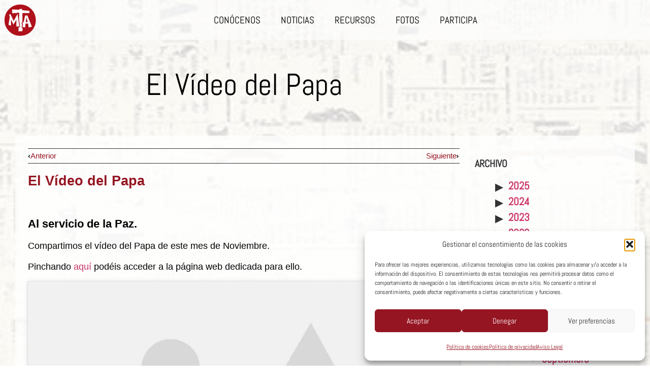

--- FILE ---
content_type: text/html; charset=UTF-8
request_url: https://www.mta-hispania.org/el-video-del-papa-2018_noviembre/
body_size: 16046
content:
<!doctype html>
<html lang="es">
<head>
	<meta charset="UTF-8">
	<meta name="viewport" content="width=device-width, initial-scale=1">
	<link rel="profile" href="https://gmpg.org/xfn/11">
	<title>El Vídeo del Papa &#8211; MTA-Hispania</title>
<meta name='robots' content='max-image-preview:large' />
<link rel="alternate" type="application/rss+xml" title="MTA-Hispania &raquo; Feed" href="https://www.mta-hispania.org/feed/" />
<link rel="alternate" type="application/rss+xml" title="MTA-Hispania &raquo; Feed de los comentarios" href="https://www.mta-hispania.org/comments/feed/" />
<link rel="alternate" title="oEmbed (JSON)" type="application/json+oembed" href="https://www.mta-hispania.org/wp-json/oembed/1.0/embed?url=https%3A%2F%2Fwww.mta-hispania.org%2Fel-video-del-papa-2018_noviembre%2F" />
<link rel="alternate" title="oEmbed (XML)" type="text/xml+oembed" href="https://www.mta-hispania.org/wp-json/oembed/1.0/embed?url=https%3A%2F%2Fwww.mta-hispania.org%2Fel-video-del-papa-2018_noviembre%2F&#038;format=xml" />
<style id='wp-img-auto-sizes-contain-inline-css'>
img:is([sizes=auto i],[sizes^="auto," i]){contain-intrinsic-size:3000px 1500px}
/*# sourceURL=wp-img-auto-sizes-contain-inline-css */
</style>
<link rel='stylesheet' id='editor_plus-plugin-frontend-style-css' href='https://www.mta-hispania.org/wp-content/plugins/editorplus/dist/style-gutenberg-frontend-style.css?ver=697336ad46d2f' media='' />
<style id='editor_plus-plugin-frontend-style-inline-css'>

    @font-face {
      font-family: 'eplus-icon';
      src: url('https://www.mta-hispania.org/wp-content/plugins/editorplus/extensions/icon-inserter/fonts/eplus-icon.eot?xs1351');
      src: url('https://www.mta-hispania.org/wp-content/plugins/editorplus/extensions/icon-inserter/fonts/eplus-icon.eot?xs1351#iefix')
          format('embedded-opentype'),
        url('https://www.mta-hispania.org/wp-content/plugins/editorplus/extensions/icon-inserter/fonts/eplus-icon.ttf?xs1351') format('truetype'),
        url('https://www.mta-hispania.org/wp-content/plugins/editorplus/extensions/icon-inserter/fonts/eplus-icon.woff?xs1351') format('woff'),
        url('https://www.mta-hispania.org/wp-content/plugins/editorplus/extensions/icon-inserter/fonts/eplus-icon.svg?xs1351#eplus-icon') format('svg');
      font-weight: normal;
      font-style: normal;
      font-display: block;
    }
/*# sourceURL=editor_plus-plugin-frontend-style-inline-css */
</style>
<style id='wp-emoji-styles-inline-css'>

	img.wp-smiley, img.emoji {
		display: inline !important;
		border: none !important;
		box-shadow: none !important;
		height: 1em !important;
		width: 1em !important;
		margin: 0 0.07em !important;
		vertical-align: -0.1em !important;
		background: none !important;
		padding: 0 !important;
	}
/*# sourceURL=wp-emoji-styles-inline-css */
</style>
<link rel='stylesheet' id='wp-block-library-css' href='https://www.mta-hispania.org/wp-includes/css/dist/block-library/style.min.css?ver=6.9' media='all' />
<link rel='stylesheet' id='magnific-popup-css' href='https://www.mta-hispania.org/wp-content/plugins/gutentor/assets/library/magnific-popup/magnific-popup.min.css?ver=1.8.0' media='all' />
<link rel='stylesheet' id='slick-css' href='https://www.mta-hispania.org/wp-content/plugins/gutentor/assets/library/slick/slick.min.css?ver=1.8.1' media='all' />
<link rel='stylesheet' id='fontawesome-css' href='https://www.mta-hispania.org/wp-content/plugins/gutentor/assets/library/fontawesome/css/all.min.css?ver=5.12.0' media='all' />
<link rel='stylesheet' id='wpness-grid-css' href='https://www.mta-hispania.org/wp-content/plugins/gutentor/assets/library/wpness-grid/wpness-grid.css?ver=1.0.0' media='all' />
<link rel='stylesheet' id='animate-css' href='https://www.mta-hispania.org/wp-content/plugins/gutentor/assets/library/animatecss/animate.min.css?ver=3.7.2' media='all' />
<link rel='stylesheet' id='wp-components-css' href='https://www.mta-hispania.org/wp-includes/css/dist/components/style.min.css?ver=6.9' media='all' />
<link rel='stylesheet' id='wp-preferences-css' href='https://www.mta-hispania.org/wp-includes/css/dist/preferences/style.min.css?ver=6.9' media='all' />
<link rel='stylesheet' id='wp-block-editor-css' href='https://www.mta-hispania.org/wp-includes/css/dist/block-editor/style.min.css?ver=6.9' media='all' />
<link rel='stylesheet' id='wp-reusable-blocks-css' href='https://www.mta-hispania.org/wp-includes/css/dist/reusable-blocks/style.min.css?ver=6.9' media='all' />
<link rel='stylesheet' id='wp-patterns-css' href='https://www.mta-hispania.org/wp-includes/css/dist/patterns/style.min.css?ver=6.9' media='all' />
<link rel='stylesheet' id='wp-editor-css' href='https://www.mta-hispania.org/wp-includes/css/dist/editor/style.min.css?ver=6.9' media='all' />
<link rel='stylesheet' id='gutentor-css' href='https://www.mta-hispania.org/wp-content/plugins/gutentor/dist/blocks.style.build.css?ver=3.4.8' media='all' />
<style id='global-styles-inline-css'>
:root{--wp--preset--aspect-ratio--square: 1;--wp--preset--aspect-ratio--4-3: 4/3;--wp--preset--aspect-ratio--3-4: 3/4;--wp--preset--aspect-ratio--3-2: 3/2;--wp--preset--aspect-ratio--2-3: 2/3;--wp--preset--aspect-ratio--16-9: 16/9;--wp--preset--aspect-ratio--9-16: 9/16;--wp--preset--color--black: #000000;--wp--preset--color--cyan-bluish-gray: #abb8c3;--wp--preset--color--white: #ffffff;--wp--preset--color--pale-pink: #f78da7;--wp--preset--color--vivid-red: #cf2e2e;--wp--preset--color--luminous-vivid-orange: #ff6900;--wp--preset--color--luminous-vivid-amber: #fcb900;--wp--preset--color--light-green-cyan: #7bdcb5;--wp--preset--color--vivid-green-cyan: #00d084;--wp--preset--color--pale-cyan-blue: #8ed1fc;--wp--preset--color--vivid-cyan-blue: #0693e3;--wp--preset--color--vivid-purple: #9b51e0;--wp--preset--gradient--vivid-cyan-blue-to-vivid-purple: linear-gradient(135deg,rgb(6,147,227) 0%,rgb(155,81,224) 100%);--wp--preset--gradient--light-green-cyan-to-vivid-green-cyan: linear-gradient(135deg,rgb(122,220,180) 0%,rgb(0,208,130) 100%);--wp--preset--gradient--luminous-vivid-amber-to-luminous-vivid-orange: linear-gradient(135deg,rgb(252,185,0) 0%,rgb(255,105,0) 100%);--wp--preset--gradient--luminous-vivid-orange-to-vivid-red: linear-gradient(135deg,rgb(255,105,0) 0%,rgb(207,46,46) 100%);--wp--preset--gradient--very-light-gray-to-cyan-bluish-gray: linear-gradient(135deg,rgb(238,238,238) 0%,rgb(169,184,195) 100%);--wp--preset--gradient--cool-to-warm-spectrum: linear-gradient(135deg,rgb(74,234,220) 0%,rgb(151,120,209) 20%,rgb(207,42,186) 40%,rgb(238,44,130) 60%,rgb(251,105,98) 80%,rgb(254,248,76) 100%);--wp--preset--gradient--blush-light-purple: linear-gradient(135deg,rgb(255,206,236) 0%,rgb(152,150,240) 100%);--wp--preset--gradient--blush-bordeaux: linear-gradient(135deg,rgb(254,205,165) 0%,rgb(254,45,45) 50%,rgb(107,0,62) 100%);--wp--preset--gradient--luminous-dusk: linear-gradient(135deg,rgb(255,203,112) 0%,rgb(199,81,192) 50%,rgb(65,88,208) 100%);--wp--preset--gradient--pale-ocean: linear-gradient(135deg,rgb(255,245,203) 0%,rgb(182,227,212) 50%,rgb(51,167,181) 100%);--wp--preset--gradient--electric-grass: linear-gradient(135deg,rgb(202,248,128) 0%,rgb(113,206,126) 100%);--wp--preset--gradient--midnight: linear-gradient(135deg,rgb(2,3,129) 0%,rgb(40,116,252) 100%);--wp--preset--font-size--small: 13px;--wp--preset--font-size--medium: 20px;--wp--preset--font-size--large: 36px;--wp--preset--font-size--x-large: 42px;--wp--preset--spacing--20: 0.44rem;--wp--preset--spacing--30: 0.67rem;--wp--preset--spacing--40: 1rem;--wp--preset--spacing--50: 1.5rem;--wp--preset--spacing--60: 2.25rem;--wp--preset--spacing--70: 3.38rem;--wp--preset--spacing--80: 5.06rem;--wp--preset--shadow--natural: 6px 6px 9px rgba(0, 0, 0, 0.2);--wp--preset--shadow--deep: 12px 12px 50px rgba(0, 0, 0, 0.4);--wp--preset--shadow--sharp: 6px 6px 0px rgba(0, 0, 0, 0.2);--wp--preset--shadow--outlined: 6px 6px 0px -3px rgb(255, 255, 255), 6px 6px rgb(0, 0, 0);--wp--preset--shadow--crisp: 6px 6px 0px rgb(0, 0, 0);}:root { --wp--style--global--content-size: 800px;--wp--style--global--wide-size: 1200px; }:where(body) { margin: 0; }.wp-site-blocks > .alignleft { float: left; margin-right: 2em; }.wp-site-blocks > .alignright { float: right; margin-left: 2em; }.wp-site-blocks > .aligncenter { justify-content: center; margin-left: auto; margin-right: auto; }:where(.wp-site-blocks) > * { margin-block-start: 24px; margin-block-end: 0; }:where(.wp-site-blocks) > :first-child { margin-block-start: 0; }:where(.wp-site-blocks) > :last-child { margin-block-end: 0; }:root { --wp--style--block-gap: 24px; }:root :where(.is-layout-flow) > :first-child{margin-block-start: 0;}:root :where(.is-layout-flow) > :last-child{margin-block-end: 0;}:root :where(.is-layout-flow) > *{margin-block-start: 24px;margin-block-end: 0;}:root :where(.is-layout-constrained) > :first-child{margin-block-start: 0;}:root :where(.is-layout-constrained) > :last-child{margin-block-end: 0;}:root :where(.is-layout-constrained) > *{margin-block-start: 24px;margin-block-end: 0;}:root :where(.is-layout-flex){gap: 24px;}:root :where(.is-layout-grid){gap: 24px;}.is-layout-flow > .alignleft{float: left;margin-inline-start: 0;margin-inline-end: 2em;}.is-layout-flow > .alignright{float: right;margin-inline-start: 2em;margin-inline-end: 0;}.is-layout-flow > .aligncenter{margin-left: auto !important;margin-right: auto !important;}.is-layout-constrained > .alignleft{float: left;margin-inline-start: 0;margin-inline-end: 2em;}.is-layout-constrained > .alignright{float: right;margin-inline-start: 2em;margin-inline-end: 0;}.is-layout-constrained > .aligncenter{margin-left: auto !important;margin-right: auto !important;}.is-layout-constrained > :where(:not(.alignleft):not(.alignright):not(.alignfull)){max-width: var(--wp--style--global--content-size);margin-left: auto !important;margin-right: auto !important;}.is-layout-constrained > .alignwide{max-width: var(--wp--style--global--wide-size);}body .is-layout-flex{display: flex;}.is-layout-flex{flex-wrap: wrap;align-items: center;}.is-layout-flex > :is(*, div){margin: 0;}body .is-layout-grid{display: grid;}.is-layout-grid > :is(*, div){margin: 0;}body{padding-top: 0px;padding-right: 0px;padding-bottom: 0px;padding-left: 0px;}a:where(:not(.wp-element-button)){text-decoration: underline;}:root :where(.wp-element-button, .wp-block-button__link){background-color: #32373c;border-width: 0;color: #fff;font-family: inherit;font-size: inherit;font-style: inherit;font-weight: inherit;letter-spacing: inherit;line-height: inherit;padding-top: calc(0.667em + 2px);padding-right: calc(1.333em + 2px);padding-bottom: calc(0.667em + 2px);padding-left: calc(1.333em + 2px);text-decoration: none;text-transform: inherit;}.has-black-color{color: var(--wp--preset--color--black) !important;}.has-cyan-bluish-gray-color{color: var(--wp--preset--color--cyan-bluish-gray) !important;}.has-white-color{color: var(--wp--preset--color--white) !important;}.has-pale-pink-color{color: var(--wp--preset--color--pale-pink) !important;}.has-vivid-red-color{color: var(--wp--preset--color--vivid-red) !important;}.has-luminous-vivid-orange-color{color: var(--wp--preset--color--luminous-vivid-orange) !important;}.has-luminous-vivid-amber-color{color: var(--wp--preset--color--luminous-vivid-amber) !important;}.has-light-green-cyan-color{color: var(--wp--preset--color--light-green-cyan) !important;}.has-vivid-green-cyan-color{color: var(--wp--preset--color--vivid-green-cyan) !important;}.has-pale-cyan-blue-color{color: var(--wp--preset--color--pale-cyan-blue) !important;}.has-vivid-cyan-blue-color{color: var(--wp--preset--color--vivid-cyan-blue) !important;}.has-vivid-purple-color{color: var(--wp--preset--color--vivid-purple) !important;}.has-black-background-color{background-color: var(--wp--preset--color--black) !important;}.has-cyan-bluish-gray-background-color{background-color: var(--wp--preset--color--cyan-bluish-gray) !important;}.has-white-background-color{background-color: var(--wp--preset--color--white) !important;}.has-pale-pink-background-color{background-color: var(--wp--preset--color--pale-pink) !important;}.has-vivid-red-background-color{background-color: var(--wp--preset--color--vivid-red) !important;}.has-luminous-vivid-orange-background-color{background-color: var(--wp--preset--color--luminous-vivid-orange) !important;}.has-luminous-vivid-amber-background-color{background-color: var(--wp--preset--color--luminous-vivid-amber) !important;}.has-light-green-cyan-background-color{background-color: var(--wp--preset--color--light-green-cyan) !important;}.has-vivid-green-cyan-background-color{background-color: var(--wp--preset--color--vivid-green-cyan) !important;}.has-pale-cyan-blue-background-color{background-color: var(--wp--preset--color--pale-cyan-blue) !important;}.has-vivid-cyan-blue-background-color{background-color: var(--wp--preset--color--vivid-cyan-blue) !important;}.has-vivid-purple-background-color{background-color: var(--wp--preset--color--vivid-purple) !important;}.has-black-border-color{border-color: var(--wp--preset--color--black) !important;}.has-cyan-bluish-gray-border-color{border-color: var(--wp--preset--color--cyan-bluish-gray) !important;}.has-white-border-color{border-color: var(--wp--preset--color--white) !important;}.has-pale-pink-border-color{border-color: var(--wp--preset--color--pale-pink) !important;}.has-vivid-red-border-color{border-color: var(--wp--preset--color--vivid-red) !important;}.has-luminous-vivid-orange-border-color{border-color: var(--wp--preset--color--luminous-vivid-orange) !important;}.has-luminous-vivid-amber-border-color{border-color: var(--wp--preset--color--luminous-vivid-amber) !important;}.has-light-green-cyan-border-color{border-color: var(--wp--preset--color--light-green-cyan) !important;}.has-vivid-green-cyan-border-color{border-color: var(--wp--preset--color--vivid-green-cyan) !important;}.has-pale-cyan-blue-border-color{border-color: var(--wp--preset--color--pale-cyan-blue) !important;}.has-vivid-cyan-blue-border-color{border-color: var(--wp--preset--color--vivid-cyan-blue) !important;}.has-vivid-purple-border-color{border-color: var(--wp--preset--color--vivid-purple) !important;}.has-vivid-cyan-blue-to-vivid-purple-gradient-background{background: var(--wp--preset--gradient--vivid-cyan-blue-to-vivid-purple) !important;}.has-light-green-cyan-to-vivid-green-cyan-gradient-background{background: var(--wp--preset--gradient--light-green-cyan-to-vivid-green-cyan) !important;}.has-luminous-vivid-amber-to-luminous-vivid-orange-gradient-background{background: var(--wp--preset--gradient--luminous-vivid-amber-to-luminous-vivid-orange) !important;}.has-luminous-vivid-orange-to-vivid-red-gradient-background{background: var(--wp--preset--gradient--luminous-vivid-orange-to-vivid-red) !important;}.has-very-light-gray-to-cyan-bluish-gray-gradient-background{background: var(--wp--preset--gradient--very-light-gray-to-cyan-bluish-gray) !important;}.has-cool-to-warm-spectrum-gradient-background{background: var(--wp--preset--gradient--cool-to-warm-spectrum) !important;}.has-blush-light-purple-gradient-background{background: var(--wp--preset--gradient--blush-light-purple) !important;}.has-blush-bordeaux-gradient-background{background: var(--wp--preset--gradient--blush-bordeaux) !important;}.has-luminous-dusk-gradient-background{background: var(--wp--preset--gradient--luminous-dusk) !important;}.has-pale-ocean-gradient-background{background: var(--wp--preset--gradient--pale-ocean) !important;}.has-electric-grass-gradient-background{background: var(--wp--preset--gradient--electric-grass) !important;}.has-midnight-gradient-background{background: var(--wp--preset--gradient--midnight) !important;}.has-small-font-size{font-size: var(--wp--preset--font-size--small) !important;}.has-medium-font-size{font-size: var(--wp--preset--font-size--medium) !important;}.has-large-font-size{font-size: var(--wp--preset--font-size--large) !important;}.has-x-large-font-size{font-size: var(--wp--preset--font-size--x-large) !important;}
:root :where(.wp-block-pullquote){font-size: 1.5em;line-height: 1.6;}
/*# sourceURL=global-styles-inline-css */
</style>
<link rel='stylesheet' id='collapsed-archives-style-css' href='https://www.mta-hispania.org/wp-content/plugins/collapsed-archives/style.css?ver=6.9' media='all' />
<link rel='stylesheet' id='cmplz-general-css' href='https://www.mta-hispania.org/wp-content/plugins/complianz-gdpr/assets/css/cookieblocker.min.css?ver=1768152539' media='all' />
<link rel='stylesheet' id='hello-elementor-css' href='https://www.mta-hispania.org/wp-content/themes/hello-elementor/style.min.css?ver=3.3.0' media='all' />
<link rel='stylesheet' id='hello-elementor-theme-style-css' href='https://www.mta-hispania.org/wp-content/themes/hello-elementor/theme.min.css?ver=3.3.0' media='all' />
<link rel='stylesheet' id='hello-elementor-header-footer-css' href='https://www.mta-hispania.org/wp-content/themes/hello-elementor/header-footer.min.css?ver=3.3.0' media='all' />
<link rel='stylesheet' id='elementor-frontend-css' href='https://www.mta-hispania.org/wp-content/plugins/elementor/assets/css/frontend.min.css?ver=3.34.1' media='all' />
<link rel='stylesheet' id='elementor-post-7-css' href='https://www.mta-hispania.org/wp-content/uploads/elementor/css/post-7.css?ver=1768153505' media='all' />
<link rel='stylesheet' id='widget-image-css' href='https://www.mta-hispania.org/wp-content/plugins/elementor/assets/css/widget-image.min.css?ver=3.34.1' media='all' />
<link rel='stylesheet' id='widget-nav-menu-css' href='https://www.mta-hispania.org/wp-content/plugins/elementor-pro/assets/css/widget-nav-menu.min.css?ver=3.34.0' media='all' />
<link rel='stylesheet' id='widget-social-icons-css' href='https://www.mta-hispania.org/wp-content/plugins/elementor/assets/css/widget-social-icons.min.css?ver=3.34.1' media='all' />
<link rel='stylesheet' id='e-apple-webkit-css' href='https://www.mta-hispania.org/wp-content/plugins/elementor/assets/css/conditionals/apple-webkit.min.css?ver=3.34.1' media='all' />
<link rel='stylesheet' id='widget-heading-css' href='https://www.mta-hispania.org/wp-content/plugins/elementor/assets/css/widget-heading.min.css?ver=3.34.1' media='all' />
<link rel='stylesheet' id='widget-post-navigation-css' href='https://www.mta-hispania.org/wp-content/plugins/elementor-pro/assets/css/widget-post-navigation.min.css?ver=3.34.0' media='all' />
<link rel='stylesheet' id='widget-post-info-css' href='https://www.mta-hispania.org/wp-content/plugins/elementor-pro/assets/css/widget-post-info.min.css?ver=3.34.0' media='all' />
<link rel='stylesheet' id='widget-icon-list-css' href='https://www.mta-hispania.org/wp-content/plugins/elementor/assets/css/widget-icon-list.min.css?ver=3.34.1' media='all' />
<link rel='stylesheet' id='elementor-icons-shared-0-css' href='https://www.mta-hispania.org/wp-content/plugins/elementor/assets/lib/font-awesome/css/fontawesome.min.css?ver=5.15.3' media='all' />
<link rel='stylesheet' id='elementor-icons-fa-regular-css' href='https://www.mta-hispania.org/wp-content/plugins/elementor/assets/lib/font-awesome/css/regular.min.css?ver=5.15.3' media='all' />
<link rel='stylesheet' id='elementor-icons-fa-solid-css' href='https://www.mta-hispania.org/wp-content/plugins/elementor/assets/lib/font-awesome/css/solid.min.css?ver=5.15.3' media='all' />
<link rel='stylesheet' id='swiper-css' href='https://www.mta-hispania.org/wp-content/plugins/elementor/assets/lib/swiper/v8/css/swiper.min.css?ver=8.4.5' media='all' />
<link rel='stylesheet' id='e-swiper-css' href='https://www.mta-hispania.org/wp-content/plugins/elementor/assets/css/conditionals/e-swiper.min.css?ver=3.34.1' media='all' />
<link rel='stylesheet' id='elementor-icons-css' href='https://www.mta-hispania.org/wp-content/plugins/elementor/assets/lib/eicons/css/elementor-icons.min.css?ver=5.45.0' media='all' />
<link rel='stylesheet' id='elementor-post-84-css' href='https://www.mta-hispania.org/wp-content/uploads/elementor/css/post-84.css?ver=1768153505' media='all' />
<link rel='stylesheet' id='elementor-post-812-css' href='https://www.mta-hispania.org/wp-content/uploads/elementor/css/post-812.css?ver=1768153505' media='all' />
<link rel='stylesheet' id='elementor-post-2819-css' href='https://www.mta-hispania.org/wp-content/uploads/elementor/css/post-2819.css?ver=1768153548' media='all' />
<link rel='stylesheet' id='ecs-styles-css' href='https://www.mta-hispania.org/wp-content/plugins/ele-custom-skin/assets/css/ecs-style.css?ver=3.1.9' media='all' />
<link rel='stylesheet' id='elementor-post-2780-css' href='https://www.mta-hispania.org/wp-content/uploads/elementor/css/post-2780.css?ver=1648467274' media='all' />
<link rel='stylesheet' id='elementor-post-4629-css' href='https://www.mta-hispania.org/wp-content/uploads/elementor/css/post-4629.css?ver=1654121556' media='all' />
<link rel='stylesheet' id='elementor-gf-local-abel-css' href='https://www.mta-hispania.org/wp-content/uploads/elementor/google-fonts/css/abel.css?ver=1745664375' media='all' />
<link rel='stylesheet' id='elementor-gf-local-roboto-css' href='https://www.mta-hispania.org/wp-content/uploads/elementor/google-fonts/css/roboto.css?ver=1745664385' media='all' />
<link rel='stylesheet' id='elementor-icons-fa-brands-css' href='https://www.mta-hispania.org/wp-content/plugins/elementor/assets/lib/font-awesome/css/brands.min.css?ver=5.15.3' media='all' />
<script src="https://www.mta-hispania.org/wp-includes/js/jquery/jquery.min.js?ver=3.7.1" id="jquery-core-js"></script>
<script src="https://www.mta-hispania.org/wp-includes/js/jquery/jquery-migrate.min.js?ver=3.4.1" id="jquery-migrate-js"></script>
<script id="ecs_ajax_load-js-extra">
var ecs_ajax_params = {"ajaxurl":"https://www.mta-hispania.org/wp-admin/admin-ajax.php","posts":"{\"page\":0,\"name\":\"el-video-del-papa-2018_noviembre\",\"error\":\"\",\"m\":\"\",\"p\":0,\"post_parent\":\"\",\"subpost\":\"\",\"subpost_id\":\"\",\"attachment\":\"\",\"attachment_id\":0,\"pagename\":\"\",\"page_id\":0,\"second\":\"\",\"minute\":\"\",\"hour\":\"\",\"day\":0,\"monthnum\":0,\"year\":0,\"w\":0,\"category_name\":\"\",\"tag\":\"\",\"cat\":\"\",\"tag_id\":\"\",\"author\":\"\",\"author_name\":\"\",\"feed\":\"\",\"tb\":\"\",\"paged\":0,\"meta_key\":\"\",\"meta_value\":\"\",\"preview\":\"\",\"s\":\"\",\"sentence\":\"\",\"title\":\"\",\"fields\":\"all\",\"menu_order\":\"\",\"embed\":\"\",\"category__in\":[],\"category__not_in\":[],\"category__and\":[],\"post__in\":[],\"post__not_in\":[],\"post_name__in\":[],\"tag__in\":[],\"tag__not_in\":[],\"tag__and\":[],\"tag_slug__in\":[],\"tag_slug__and\":[],\"post_parent__in\":[],\"post_parent__not_in\":[],\"author__in\":[],\"author__not_in\":[],\"search_columns\":[],\"ignore_sticky_posts\":false,\"suppress_filters\":false,\"cache_results\":true,\"update_post_term_cache\":true,\"update_menu_item_cache\":false,\"lazy_load_term_meta\":true,\"update_post_meta_cache\":true,\"post_type\":\"\",\"posts_per_page\":9,\"nopaging\":false,\"comments_per_page\":\"50\",\"no_found_rows\":false,\"order\":\"DESC\"}"};
//# sourceURL=ecs_ajax_load-js-extra
</script>
<script src="https://www.mta-hispania.org/wp-content/plugins/ele-custom-skin/assets/js/ecs_ajax_pagination.js?ver=3.1.9" id="ecs_ajax_load-js"></script>
<script src="https://www.mta-hispania.org/wp-content/plugins/ele-custom-skin/assets/js/ecs.js?ver=3.1.9" id="ecs-script-js"></script>
<link rel="https://api.w.org/" href="https://www.mta-hispania.org/wp-json/" /><link rel="alternate" title="JSON" type="application/json" href="https://www.mta-hispania.org/wp-json/wp/v2/posts/3640" /><link rel="EditURI" type="application/rsd+xml" title="RSD" href="https://www.mta-hispania.org/xmlrpc.php?rsd" />
<meta name="generator" content="WordPress 6.9" />
<link rel="canonical" href="https://www.mta-hispania.org/el-video-del-papa-2018_noviembre/" />
<link rel='shortlink' href='https://www.mta-hispania.org/?p=3640' />
			<style>.cmplz-hidden {
					display: none !important;
				}</style><meta name="generator" content="Elementor 3.34.1; features: additional_custom_breakpoints; settings: css_print_method-external, google_font-enabled, font_display-auto">
			<style>
				.e-con.e-parent:nth-of-type(n+4):not(.e-lazyloaded):not(.e-no-lazyload),
				.e-con.e-parent:nth-of-type(n+4):not(.e-lazyloaded):not(.e-no-lazyload) * {
					background-image: none !important;
				}
				@media screen and (max-height: 1024px) {
					.e-con.e-parent:nth-of-type(n+3):not(.e-lazyloaded):not(.e-no-lazyload),
					.e-con.e-parent:nth-of-type(n+3):not(.e-lazyloaded):not(.e-no-lazyload) * {
						background-image: none !important;
					}
				}
				@media screen and (max-height: 640px) {
					.e-con.e-parent:nth-of-type(n+2):not(.e-lazyloaded):not(.e-no-lazyload),
					.e-con.e-parent:nth-of-type(n+2):not(.e-lazyloaded):not(.e-no-lazyload) * {
						background-image: none !important;
					}
				}
			</style>
			<link rel="icon" href="https://www.mta-hispania.org/wp-content/uploads/2022/03/mtalogo.png" sizes="32x32" />
<link rel="icon" href="https://www.mta-hispania.org/wp-content/uploads/2022/03/mtalogo.png" sizes="192x192" />
<link rel="apple-touch-icon" href="https://www.mta-hispania.org/wp-content/uploads/2022/03/mtalogo.png" />
<meta name="msapplication-TileImage" content="https://www.mta-hispania.org/wp-content/uploads/2022/03/mtalogo.png" />
		<style id="wp-custom-css">
			.imagina img {
    border-radius: 10px 10px 10px 10px;
    box-shadow: 3px 3px 20px 0px rgb(0 0 0 / 50%);
}

@media (min-width: 1200px)
.cont {
    max-width: 960px;
}		</style>
		</head>
<body data-cmplz=1 class="wp-singular post-template-default single single-post postid-3640 single-format-standard wp-custom-logo wp-embed-responsive wp-theme-hello-elementor gutentor-active eplus_styles theme-default elementor-default elementor-kit-7 elementor-page-2819">


<a class="skip-link screen-reader-text" href="#content">Ir al contenido</a>

		<header data-elementor-type="header" data-elementor-id="84" class="elementor elementor-84 elementor-location-header" data-elementor-post-type="elementor_library">
					<section class="elementor-section elementor-top-section elementor-element elementor-element-5a4db52 elementor-section-boxed elementor-section-height-default elementor-section-height-default" data-id="5a4db52" data-element_type="section" data-settings="{&quot;background_background&quot;:&quot;classic&quot;}">
							<div class="elementor-background-overlay"></div>
							<div class="elementor-container elementor-column-gap-default">
					<div class="elementor-column elementor-col-100 elementor-top-column elementor-element elementor-element-2c28b4a" data-id="2c28b4a" data-element_type="column">
			<div class="elementor-widget-wrap elementor-element-populated">
						<div class="elementor-element elementor-element-8eb622f elementor-widget__width-initial elementor-widget elementor-widget-theme-site-logo elementor-widget-image" data-id="8eb622f" data-element_type="widget" data-widget_type="theme-site-logo.default">
				<div class="elementor-widget-container">
											<a href="https://www.mta-hispania.org">
			<img width="90" height="90" src="https://www.mta-hispania.org/wp-content/uploads/2022/03/mtalogo.png" class="attachment-full size-full wp-image-85" alt="mtalogo" />				</a>
											</div>
				</div>
				<div class="elementor-element elementor-element-f9a12da elementor-nav-menu__align-end elementor-widget__width-initial elementor-nav-menu--stretch elementor-nav-menu--dropdown-tablet elementor-nav-menu__text-align-aside elementor-nav-menu--toggle elementor-nav-menu--burger elementor-widget elementor-widget-nav-menu" data-id="f9a12da" data-element_type="widget" data-settings="{&quot;full_width&quot;:&quot;stretch&quot;,&quot;layout&quot;:&quot;horizontal&quot;,&quot;submenu_icon&quot;:{&quot;value&quot;:&quot;&lt;i class=\&quot;fas fa-caret-down\&quot; aria-hidden=\&quot;true\&quot;&gt;&lt;\/i&gt;&quot;,&quot;library&quot;:&quot;fa-solid&quot;},&quot;toggle&quot;:&quot;burger&quot;}" data-widget_type="nav-menu.default">
				<div class="elementor-widget-container">
								<nav aria-label="Menú" class="elementor-nav-menu--main elementor-nav-menu__container elementor-nav-menu--layout-horizontal e--pointer-none">
				<ul id="menu-1-f9a12da" class="elementor-nav-menu"><li class="menu-item menu-item-type-post_type menu-item-object-page menu-item-89"><a href="https://www.mta-hispania.org/conocenos-2/" class="elementor-item">Conócenos</a></li>
<li class="menu-item menu-item-type-post_type menu-item-object-page current_page_parent menu-item-810"><a href="https://www.mta-hispania.org/noticias/" class="elementor-item">Noticias</a></li>
<li class="menu-item menu-item-type-post_type menu-item-object-page menu-item-540"><a href="https://www.mta-hispania.org/recursos-2/" class="elementor-item">Recursos</a></li>
<li class="menu-item menu-item-type-post_type menu-item-object-page menu-item-761"><a href="https://www.mta-hispania.org/fotos/" class="elementor-item">Fotos</a></li>
<li class="menu-item menu-item-type-post_type menu-item-object-page menu-item-811"><a href="https://www.mta-hispania.org/participa/" class="elementor-item">Participa</a></li>
</ul>			</nav>
					<div class="elementor-menu-toggle" role="button" tabindex="0" aria-label="Alternar menú" aria-expanded="false">
			<i aria-hidden="true" role="presentation" class="elementor-menu-toggle__icon--open eicon-menu-bar"></i><i aria-hidden="true" role="presentation" class="elementor-menu-toggle__icon--close eicon-close"></i>		</div>
					<nav class="elementor-nav-menu--dropdown elementor-nav-menu__container" aria-hidden="true">
				<ul id="menu-2-f9a12da" class="elementor-nav-menu"><li class="menu-item menu-item-type-post_type menu-item-object-page menu-item-89"><a href="https://www.mta-hispania.org/conocenos-2/" class="elementor-item" tabindex="-1">Conócenos</a></li>
<li class="menu-item menu-item-type-post_type menu-item-object-page current_page_parent menu-item-810"><a href="https://www.mta-hispania.org/noticias/" class="elementor-item" tabindex="-1">Noticias</a></li>
<li class="menu-item menu-item-type-post_type menu-item-object-page menu-item-540"><a href="https://www.mta-hispania.org/recursos-2/" class="elementor-item" tabindex="-1">Recursos</a></li>
<li class="menu-item menu-item-type-post_type menu-item-object-page menu-item-761"><a href="https://www.mta-hispania.org/fotos/" class="elementor-item" tabindex="-1">Fotos</a></li>
<li class="menu-item menu-item-type-post_type menu-item-object-page menu-item-811"><a href="https://www.mta-hispania.org/participa/" class="elementor-item" tabindex="-1">Participa</a></li>
</ul>			</nav>
						</div>
				</div>
					</div>
		</div>
					</div>
		</section>
				</header>
				<div data-elementor-type="single-post" data-elementor-id="2819" class="elementor elementor-2819 elementor-location-single post-3640 post type-post status-publish format-standard has-post-thumbnail hentry category-blog tag-el-video-del-papa tag-mta" data-elementor-post-type="elementor_library">
					<section class="elementor-section elementor-top-section elementor-element elementor-element-604cb41 elementor-section-boxed elementor-section-height-default elementor-section-height-default" data-id="604cb41" data-element_type="section">
						<div class="elementor-container elementor-column-gap-default">
					<div class="elementor-column elementor-col-100 elementor-top-column elementor-element elementor-element-739c2af" data-id="739c2af" data-element_type="column">
			<div class="elementor-widget-wrap elementor-element-populated">
						<div class="elementor-element elementor-element-91f1aec elementor-widget elementor-widget-theme-post-title elementor-page-title elementor-widget-heading" data-id="91f1aec" data-element_type="widget" data-widget_type="theme-post-title.default">
				<div class="elementor-widget-container">
					<h1 class="elementor-heading-title elementor-size-default">El Vídeo del Papa</h1>				</div>
				</div>
					</div>
		</div>
					</div>
		</section>
				<section class="elementor-section elementor-top-section elementor-element elementor-element-4503fa3 elementor-section-full_width elementor-section-height-default elementor-section-height-default" data-id="4503fa3" data-element_type="section">
						<div class="elementor-container elementor-column-gap-default">
					<div class="elementor-column elementor-col-100 elementor-top-column elementor-element elementor-element-c0338e9" data-id="c0338e9" data-element_type="column" data-settings="{&quot;background_background&quot;:&quot;classic&quot;}">
			<div class="elementor-widget-wrap elementor-element-populated">
					<div class="elementor-background-overlay"></div>
						<section class="elementor-section elementor-inner-section elementor-element elementor-element-5862b3f elementor-section-full_width elementor-section-height-default elementor-section-height-default" data-id="5862b3f" data-element_type="section">
						<div class="elementor-container elementor-column-gap-default">
					<div class="elementor-column elementor-col-50 elementor-inner-column elementor-element elementor-element-ffb57a3" data-id="ffb57a3" data-element_type="column">
			<div class="elementor-widget-wrap elementor-element-populated">
						<div class="elementor-element elementor-element-185e8f3 elementor-widget elementor-widget-post-navigation" data-id="185e8f3" data-element_type="widget" data-widget_type="post-navigation.default">
				<div class="elementor-widget-container">
							<div class="elementor-post-navigation" role="navigation" aria-label="Navegación de la entrada">
			<div class="elementor-post-navigation__prev elementor-post-navigation__link">
				<a href="https://www.mta-hispania.org/merchandising-mta-2018_octubre/" rel="prev"><span class="post-navigation__arrow-wrapper post-navigation__arrow-prev"><i aria-hidden="true" class="fas fa-angle-left"></i><span class="elementor-screen-only">Ant</span></span><span class="elementor-post-navigation__link__prev"><span class="post-navigation__prev--label">Anterior</span></span></a>			</div>
						<div class="elementor-post-navigation__next elementor-post-navigation__link">
				<a href="https://www.mta-hispania.org/mas-voluntariado-fundeo-2019-2018_noviembre/" rel="next"><span class="elementor-post-navigation__link__next"><span class="post-navigation__next--label">Siguiente</span></span><span class="post-navigation__arrow-wrapper post-navigation__arrow-next"><i aria-hidden="true" class="fas fa-angle-right"></i><span class="elementor-screen-only">Siguiente</span></span></a>			</div>
		</div>
						</div>
				</div>
				<div class="elementor-element elementor-element-803d58b elementor-widget elementor-widget-theme-post-title elementor-page-title elementor-widget-heading" data-id="803d58b" data-element_type="widget" data-widget_type="theme-post-title.default">
				<div class="elementor-widget-container">
					<h1 class="elementor-heading-title elementor-size-default">El Vídeo del Papa</h1>				</div>
				</div>
				<div class="elementor-element elementor-element-19c8b81 cont elementor-widget elementor-widget-theme-post-content" data-id="19c8b81" data-element_type="widget" data-widget_type="theme-post-content.default">
				<div class="elementor-widget-container">
					<h2 id="u34347-5"><span id="u34347-4">Al servicio de la Paz.</span></h2>
<p id="u34347-8">Compartimos el vídeo del Papa de este mes de Noviembre.</p>
<p id="u10904-10">Pinchando&nbsp;<a href="http://thepopevideo.org/es.html" target="_blank" rel="noopener">aquí</a>&nbsp;podéis acceder a la página web dedicada para ello.</p>
<p><iframe data-placeholder-image="https://www.mta-hispania.org/wp-content/plugins/complianz-gdpr/assets/images/placeholders/default-minimal.jpg" data-category="marketing" data-service="youtube" class="cmplz-placeholder-element cmplz-iframe cmplz-iframe-styles cmplz-video " data-cmplz-target="src" data-src-cmplz="//www.youtube.com/embed/EfUNqjwIrWQ"  src="about:blank"  width="560" height="314" allowfullscreen="allowfullscreen"></iframe></p>
				</div>
				</div>
				<div class="elementor-element elementor-element-edc980d elementor-widget elementor-widget-post-info" data-id="edc980d" data-element_type="widget" data-widget_type="post-info.default">
				<div class="elementor-widget-container">
							<ul class="elementor-inline-items elementor-icon-list-items elementor-post-info">
								<li class="elementor-icon-list-item elementor-repeater-item-6a36b75 elementor-inline-item" itemprop="datePublished">
						<a href="https://www.mta-hispania.org/2018/11/06/">
											<span class="elementor-icon-list-icon">
								<i aria-hidden="true" class="fas fa-calendar"></i>							</span>
									<span class="elementor-icon-list-text elementor-post-info__item elementor-post-info__item--type-date">
										<time>noviembre 6, 2018</time>					</span>
									</a>
				</li>
				</ul>
						</div>
				</div>
					</div>
		</div>
				<div class="elementor-column elementor-col-50 elementor-inner-column elementor-element elementor-element-27d1030" data-id="27d1030" data-element_type="column">
			<div class="elementor-widget-wrap elementor-element-populated">
						<div class="elementor-element elementor-element-441e55d arc elementor-widget elementor-widget-wp-widget-collapsed_archives_widget" data-id="441e55d" data-element_type="widget" data-widget_type="wp-widget-collapsed_archives_widget.default">
				<div class="elementor-widget-container">
					<h5>ARCHIVO</h5><div class="collapsed-archives collapsed-archives-triangles"><ul><li><input type="checkbox" id="archive-year-2025"><label for="archive-year-2025"></label>	<a href='https://www.mta-hispania.org/2025/'>2025</a>
<ul class="year">	<li><a href='https://www.mta-hispania.org/2025/06/'>junio</a></li>
	<li><a href='https://www.mta-hispania.org/2025/04/'>abril</a></li>
	<li><a href='https://www.mta-hispania.org/2025/03/'>marzo</a></li>
</ul></li><li><input type="checkbox" id="archive-year-2024"><label for="archive-year-2024"></label>	<a href='https://www.mta-hispania.org/2024/'>2024</a>
<ul class="year">	<li><a href='https://www.mta-hispania.org/2024/09/'>septiembre</a></li>
	<li><a href='https://www.mta-hispania.org/2024/04/'>abril</a></li>
	<li><a href='https://www.mta-hispania.org/2024/03/'>marzo</a></li>
</ul></li><li><input type="checkbox" id="archive-year-2023"><label for="archive-year-2023"></label>	<a href='https://www.mta-hispania.org/2023/'>2023</a>
<ul class="year">	<li><a href='https://www.mta-hispania.org/2023/12/'>diciembre</a></li>
	<li><a href='https://www.mta-hispania.org/2023/10/'>octubre</a></li>
	<li><a href='https://www.mta-hispania.org/2023/09/'>septiembre</a></li>
	<li><a href='https://www.mta-hispania.org/2023/08/'>agosto</a></li>
	<li><a href='https://www.mta-hispania.org/2023/07/'>julio</a></li>
	<li><a href='https://www.mta-hispania.org/2023/06/'>junio</a></li>
	<li><a href='https://www.mta-hispania.org/2023/05/'>mayo</a></li>
	<li><a href='https://www.mta-hispania.org/2023/04/'>abril</a></li>
	<li><a href='https://www.mta-hispania.org/2023/03/'>marzo</a></li>
	<li><a href='https://www.mta-hispania.org/2023/02/'>febrero</a></li>
	<li><a href='https://www.mta-hispania.org/2023/01/'>enero</a></li>
</ul></li><li><input type="checkbox" id="archive-year-2022"><label for="archive-year-2022"></label>	<a href='https://www.mta-hispania.org/2022/'>2022</a>
<ul class="year">	<li><a href='https://www.mta-hispania.org/2022/12/'>diciembre</a></li>
	<li><a href='https://www.mta-hispania.org/2022/11/'>noviembre</a></li>
	<li><a href='https://www.mta-hispania.org/2022/10/'>octubre</a></li>
	<li><a href='https://www.mta-hispania.org/2022/09/'>septiembre</a></li>
	<li><a href='https://www.mta-hispania.org/2022/08/'>agosto</a></li>
	<li><a href='https://www.mta-hispania.org/2022/07/'>julio</a></li>
	<li><a href='https://www.mta-hispania.org/2022/06/'>junio</a></li>
	<li><a href='https://www.mta-hispania.org/2022/05/'>mayo</a></li>
	<li><a href='https://www.mta-hispania.org/2022/04/'>abril</a></li>
	<li><a href='https://www.mta-hispania.org/2022/03/'>marzo</a></li>
	<li><a href='https://www.mta-hispania.org/2022/02/'>febrero</a></li>
	<li><a href='https://www.mta-hispania.org/2022/01/'>enero</a></li>
</ul></li><li><input type="checkbox" id="archive-year-2021"><label for="archive-year-2021"></label>	<a href='https://www.mta-hispania.org/2021/'>2021</a>
<ul class="year">	<li><a href='https://www.mta-hispania.org/2021/12/'>diciembre</a></li>
	<li><a href='https://www.mta-hispania.org/2021/11/'>noviembre</a></li>
	<li><a href='https://www.mta-hispania.org/2021/10/'>octubre</a></li>
	<li><a href='https://www.mta-hispania.org/2021/09/'>septiembre</a></li>
	<li><a href='https://www.mta-hispania.org/2021/08/'>agosto</a></li>
	<li><a href='https://www.mta-hispania.org/2021/07/'>julio</a></li>
	<li><a href='https://www.mta-hispania.org/2021/06/'>junio</a></li>
	<li><a href='https://www.mta-hispania.org/2021/05/'>mayo</a></li>
	<li><a href='https://www.mta-hispania.org/2021/04/'>abril</a></li>
	<li><a href='https://www.mta-hispania.org/2021/03/'>marzo</a></li>
	<li><a href='https://www.mta-hispania.org/2021/02/'>febrero</a></li>
	<li><a href='https://www.mta-hispania.org/2021/01/'>enero</a></li>
</ul></li><li><input type="checkbox" id="archive-year-2020"><label for="archive-year-2020"></label>	<a href='https://www.mta-hispania.org/2020/'>2020</a>
<ul class="year">	<li><a href='https://www.mta-hispania.org/2020/12/'>diciembre</a></li>
	<li><a href='https://www.mta-hispania.org/2020/11/'>noviembre</a></li>
	<li><a href='https://www.mta-hispania.org/2020/10/'>octubre</a></li>
	<li><a href='https://www.mta-hispania.org/2020/09/'>septiembre</a></li>
	<li><a href='https://www.mta-hispania.org/2020/08/'>agosto</a></li>
	<li><a href='https://www.mta-hispania.org/2020/07/'>julio</a></li>
	<li><a href='https://www.mta-hispania.org/2020/06/'>junio</a></li>
	<li><a href='https://www.mta-hispania.org/2020/05/'>mayo</a></li>
	<li><a href='https://www.mta-hispania.org/2020/04/'>abril</a></li>
	<li><a href='https://www.mta-hispania.org/2020/03/'>marzo</a></li>
	<li><a href='https://www.mta-hispania.org/2020/02/'>febrero</a></li>
	<li><a href='https://www.mta-hispania.org/2020/01/'>enero</a></li>
</ul></li><li><input type="checkbox" id="archive-year-2019"><label for="archive-year-2019"></label>	<a href='https://www.mta-hispania.org/2019/'>2019</a>
<ul class="year">	<li><a href='https://www.mta-hispania.org/2019/12/'>diciembre</a></li>
	<li><a href='https://www.mta-hispania.org/2019/11/'>noviembre</a></li>
	<li><a href='https://www.mta-hispania.org/2019/10/'>octubre</a></li>
	<li><a href='https://www.mta-hispania.org/2019/09/'>septiembre</a></li>
	<li><a href='https://www.mta-hispania.org/2019/08/'>agosto</a></li>
	<li><a href='https://www.mta-hispania.org/2019/07/'>julio</a></li>
	<li><a href='https://www.mta-hispania.org/2019/06/'>junio</a></li>
	<li><a href='https://www.mta-hispania.org/2019/05/'>mayo</a></li>
	<li><a href='https://www.mta-hispania.org/2019/04/'>abril</a></li>
	<li><a href='https://www.mta-hispania.org/2019/03/'>marzo</a></li>
	<li><a href='https://www.mta-hispania.org/2019/02/'>febrero</a></li>
	<li><a href='https://www.mta-hispania.org/2019/01/'>enero</a></li>
</ul></li><li><input type="checkbox" id="archive-year-2018" checked><label for="archive-year-2018"></label>	<a href='https://www.mta-hispania.org/2018/'>2018</a>
<ul class="year">	<li><a href='https://www.mta-hispania.org/2018/12/'>diciembre</a></li>
	<li><a href='https://www.mta-hispania.org/2018/11/'>noviembre</a></li>
	<li><a href='https://www.mta-hispania.org/2018/10/'>octubre</a></li>
	<li><a href='https://www.mta-hispania.org/2018/09/'>septiembre</a></li>
	<li><a href='https://www.mta-hispania.org/2018/08/'>agosto</a></li>
	<li><a href='https://www.mta-hispania.org/2018/07/'>julio</a></li>
	<li><a href='https://www.mta-hispania.org/2018/06/'>junio</a></li>
	<li><a href='https://www.mta-hispania.org/2018/05/'>mayo</a></li>
	<li><a href='https://www.mta-hispania.org/2018/04/'>abril</a></li>
	<li><a href='https://www.mta-hispania.org/2018/03/'>marzo</a></li>
	<li><a href='https://www.mta-hispania.org/2018/02/'>febrero</a></li>
	<li><a href='https://www.mta-hispania.org/2018/01/'>enero</a></li>
</ul></li><li><input type="checkbox" id="archive-year-2017"><label for="archive-year-2017"></label>	<a href='https://www.mta-hispania.org/2017/'>2017</a>
<ul class="year">	<li><a href='https://www.mta-hispania.org/2017/12/'>diciembre</a></li>
	<li><a href='https://www.mta-hispania.org/2017/11/'>noviembre</a></li>
	<li><a href='https://www.mta-hispania.org/2017/10/'>octubre</a></li>
	<li><a href='https://www.mta-hispania.org/2017/09/'>septiembre</a></li>
	<li><a href='https://www.mta-hispania.org/2017/08/'>agosto</a></li>
	<li><a href='https://www.mta-hispania.org/2017/07/'>julio</a></li>
	<li><a href='https://www.mta-hispania.org/2017/06/'>junio</a></li>
	<li><a href='https://www.mta-hispania.org/2017/05/'>mayo</a></li>
	<li><a href='https://www.mta-hispania.org/2017/04/'>abril</a></li>
	<li><a href='https://www.mta-hispania.org/2017/03/'>marzo</a></li>
	<li><a href='https://www.mta-hispania.org/2017/02/'>febrero</a></li>
	<li><a href='https://www.mta-hispania.org/2017/01/'>enero</a></li>
</ul></li><li><input type="checkbox" id="archive-year-2016"><label for="archive-year-2016"></label>	<a href='https://www.mta-hispania.org/2016/'>2016</a>
<ul class="year">	<li><a href='https://www.mta-hispania.org/2016/12/'>diciembre</a></li>
	<li><a href='https://www.mta-hispania.org/2016/11/'>noviembre</a></li>
	<li><a href='https://www.mta-hispania.org/2016/10/'>octubre</a></li>
	<li><a href='https://www.mta-hispania.org/2016/01/'>enero</a></li>
</ul></li></ul></div>				</div>
				</div>
					</div>
		</div>
					</div>
		</section>
					</div>
		</div>
					</div>
		</section>
				</div>
				<footer data-elementor-type="footer" data-elementor-id="812" class="elementor elementor-812 elementor-location-footer" data-elementor-post-type="elementor_library">
					<section class="elementor-section elementor-top-section elementor-element elementor-element-a81e492 elementor-section-boxed elementor-section-height-default elementor-section-height-default" data-id="a81e492" data-element_type="section" data-settings="{&quot;background_background&quot;:&quot;classic&quot;}">
						<div class="elementor-container elementor-column-gap-default">
					<div class="elementor-column elementor-col-33 elementor-top-column elementor-element elementor-element-302b2c7" data-id="302b2c7" data-element_type="column">
			<div class="elementor-widget-wrap elementor-element-populated">
						<div class="elementor-element elementor-element-4298504 elementor-nav-menu--dropdown-none elementor-widget elementor-widget-nav-menu" data-id="4298504" data-element_type="widget" data-settings="{&quot;layout&quot;:&quot;vertical&quot;,&quot;submenu_icon&quot;:{&quot;value&quot;:&quot;&lt;i class=\&quot;fas fa-caret-down\&quot; aria-hidden=\&quot;true\&quot;&gt;&lt;\/i&gt;&quot;,&quot;library&quot;:&quot;fa-solid&quot;}}" data-widget_type="nav-menu.default">
				<div class="elementor-widget-container">
								<nav aria-label="Menú" class="elementor-nav-menu--main elementor-nav-menu__container elementor-nav-menu--layout-vertical e--pointer-none">
				<ul id="menu-1-4298504" class="elementor-nav-menu sm-vertical"><li class="menu-item menu-item-type-post_type menu-item-object-page menu-item-89"><a href="https://www.mta-hispania.org/conocenos-2/" class="elementor-item">Conócenos</a></li>
<li class="menu-item menu-item-type-post_type menu-item-object-page current_page_parent menu-item-810"><a href="https://www.mta-hispania.org/noticias/" class="elementor-item">Noticias</a></li>
<li class="menu-item menu-item-type-post_type menu-item-object-page menu-item-540"><a href="https://www.mta-hispania.org/recursos-2/" class="elementor-item">Recursos</a></li>
<li class="menu-item menu-item-type-post_type menu-item-object-page menu-item-761"><a href="https://www.mta-hispania.org/fotos/" class="elementor-item">Fotos</a></li>
<li class="menu-item menu-item-type-post_type menu-item-object-page menu-item-811"><a href="https://www.mta-hispania.org/participa/" class="elementor-item">Participa</a></li>
</ul>			</nav>
						<nav class="elementor-nav-menu--dropdown elementor-nav-menu__container" aria-hidden="true">
				<ul id="menu-2-4298504" class="elementor-nav-menu sm-vertical"><li class="menu-item menu-item-type-post_type menu-item-object-page menu-item-89"><a href="https://www.mta-hispania.org/conocenos-2/" class="elementor-item" tabindex="-1">Conócenos</a></li>
<li class="menu-item menu-item-type-post_type menu-item-object-page current_page_parent menu-item-810"><a href="https://www.mta-hispania.org/noticias/" class="elementor-item" tabindex="-1">Noticias</a></li>
<li class="menu-item menu-item-type-post_type menu-item-object-page menu-item-540"><a href="https://www.mta-hispania.org/recursos-2/" class="elementor-item" tabindex="-1">Recursos</a></li>
<li class="menu-item menu-item-type-post_type menu-item-object-page menu-item-761"><a href="https://www.mta-hispania.org/fotos/" class="elementor-item" tabindex="-1">Fotos</a></li>
<li class="menu-item menu-item-type-post_type menu-item-object-page menu-item-811"><a href="https://www.mta-hispania.org/participa/" class="elementor-item" tabindex="-1">Participa</a></li>
</ul>			</nav>
						</div>
				</div>
					</div>
		</div>
				<div class="elementor-column elementor-col-33 elementor-top-column elementor-element elementor-element-5b333d3" data-id="5b333d3" data-element_type="column">
			<div class="elementor-widget-wrap elementor-element-populated">
						<div class="elementor-element elementor-element-7a49846 elementor-widget elementor-widget-image" data-id="7a49846" data-element_type="widget" data-widget_type="image.default">
				<div class="elementor-widget-container">
															<img width="92" height="83" src="https://www.mta-hispania.org/wp-content/uploads/2022/03/logo-white.png" class="attachment-large size-large wp-image-813" alt="logo-white" />															</div>
				</div>
				<div class="elementor-element elementor-element-3fc1baa elementor-widget elementor-widget-text-editor" data-id="3fc1baa" data-element_type="widget" data-widget_type="text-editor.default">
				<div class="elementor-widget-container">
									Copyright © MTA España 2026								</div>
				</div>
					</div>
		</div>
				<div class="elementor-column elementor-col-33 elementor-top-column elementor-element elementor-element-a672737" data-id="a672737" data-element_type="column">
			<div class="elementor-widget-wrap elementor-element-populated">
						<div class="elementor-element elementor-element-12d9c04 elementor-shape-circle elementor-grid-0 e-grid-align-center elementor-widget elementor-widget-social-icons" data-id="12d9c04" data-element_type="widget" data-widget_type="social-icons.default">
				<div class="elementor-widget-container">
							<div class="elementor-social-icons-wrapper elementor-grid" role="list">
							<span class="elementor-grid-item" role="listitem">
					<a class="elementor-icon elementor-social-icon elementor-social-icon-facebook elementor-repeater-item-5d134a8" href="https://www.facebook.com/mtaespana" target="_blank">
						<span class="elementor-screen-only">Facebook</span>
						<i aria-hidden="true" class="fab fa-facebook"></i>					</a>
				</span>
							<span class="elementor-grid-item" role="listitem">
					<a class="elementor-icon elementor-social-icon elementor-social-icon-twitter elementor-repeater-item-d958812" href="https://twitter.com/mta_esp" target="_blank">
						<span class="elementor-screen-only">Twitter</span>
						<i aria-hidden="true" class="fab fa-twitter"></i>					</a>
				</span>
							<span class="elementor-grid-item" role="listitem">
					<a class="elementor-icon elementor-social-icon elementor-social-icon-youtube elementor-repeater-item-5ca3efb" href="https://www.youtube.com/channel/UCBAlIGhkIrj-i955EXQT14g" target="_blank">
						<span class="elementor-screen-only">Youtube</span>
						<i aria-hidden="true" class="fab fa-youtube"></i>					</a>
				</span>
							<span class="elementor-grid-item" role="listitem">
					<a class="elementor-icon elementor-social-icon elementor-social-icon-instagram elementor-repeater-item-77672db" href="https://www.instagram.com/somosmta_es/" target="_blank">
						<span class="elementor-screen-only">Instagram</span>
						<i aria-hidden="true" class="fab fa-instagram"></i>					</a>
				</span>
					</div>
						</div>
				</div>
				<div class="elementor-element elementor-element-12b4039 elementor-nav-menu__align-center elementor-nav-menu--dropdown-none elementor-widget elementor-widget-nav-menu" data-id="12b4039" data-element_type="widget" data-settings="{&quot;layout&quot;:&quot;vertical&quot;,&quot;submenu_icon&quot;:{&quot;value&quot;:&quot;&lt;i class=\&quot;fas fa-caret-down\&quot; aria-hidden=\&quot;true\&quot;&gt;&lt;\/i&gt;&quot;,&quot;library&quot;:&quot;fa-solid&quot;}}" data-widget_type="nav-menu.default">
				<div class="elementor-widget-container">
								<nav aria-label="Menú" class="elementor-nav-menu--main elementor-nav-menu__container elementor-nav-menu--layout-vertical e--pointer-none">
				<ul id="menu-1-12b4039" class="elementor-nav-menu sm-vertical"><li class="menu-item menu-item-type-post_type menu-item-object-page menu-item-privacy-policy menu-item-818"><a rel="privacy-policy" href="https://www.mta-hispania.org/politica-privacidad/" class="elementor-item">Política de privacidad</a></li>
<li class="menu-item menu-item-type-post_type menu-item-object-page menu-item-3793"><a href="https://www.mta-hispania.org/politica-de-cookies-ue/" class="elementor-item">Política de cookies</a></li>
<li class="menu-item menu-item-type-post_type menu-item-object-page menu-item-819"><a href="https://www.mta-hispania.org/aviso-legal/" class="elementor-item">Aviso Legal</a></li>
</ul>			</nav>
						<nav class="elementor-nav-menu--dropdown elementor-nav-menu__container" aria-hidden="true">
				<ul id="menu-2-12b4039" class="elementor-nav-menu sm-vertical"><li class="menu-item menu-item-type-post_type menu-item-object-page menu-item-privacy-policy menu-item-818"><a rel="privacy-policy" href="https://www.mta-hispania.org/politica-privacidad/" class="elementor-item" tabindex="-1">Política de privacidad</a></li>
<li class="menu-item menu-item-type-post_type menu-item-object-page menu-item-3793"><a href="https://www.mta-hispania.org/politica-de-cookies-ue/" class="elementor-item" tabindex="-1">Política de cookies</a></li>
<li class="menu-item menu-item-type-post_type menu-item-object-page menu-item-819"><a href="https://www.mta-hispania.org/aviso-legal/" class="elementor-item" tabindex="-1">Aviso Legal</a></li>
</ul>			</nav>
						</div>
				</div>
					</div>
		</div>
					</div>
		</section>
				</footer>
		
<script type="speculationrules">
{"prefetch":[{"source":"document","where":{"and":[{"href_matches":"/*"},{"not":{"href_matches":["/wp-*.php","/wp-admin/*","/wp-content/uploads/*","/wp-content/*","/wp-content/plugins/*","/wp-content/themes/hello-elementor/*","/*\\?(.+)"]}},{"not":{"selector_matches":"a[rel~=\"nofollow\"]"}},{"not":{"selector_matches":".no-prefetch, .no-prefetch a"}}]},"eagerness":"conservative"}]}
</script>

<!-- Consent Management powered by Complianz | GDPR/CCPA Cookie Consent https://wordpress.org/plugins/complianz-gdpr -->
<div id="cmplz-cookiebanner-container"><div class="cmplz-cookiebanner cmplz-hidden banner-1 bottom-right-view-preferences optin cmplz-bottom-right cmplz-categories-type-view-preferences" aria-modal="true" data-nosnippet="true" role="dialog" aria-live="polite" aria-labelledby="cmplz-header-1-optin" aria-describedby="cmplz-message-1-optin">
	<div class="cmplz-header">
		<div class="cmplz-logo"></div>
		<div class="cmplz-title" id="cmplz-header-1-optin">Gestionar el consentimiento de las cookies</div>
		<div class="cmplz-close" tabindex="0" role="button" aria-label="Cerrar ventana">
			<svg aria-hidden="true" focusable="false" data-prefix="fas" data-icon="times" class="svg-inline--fa fa-times fa-w-11" role="img" xmlns="http://www.w3.org/2000/svg" viewBox="0 0 352 512"><path fill="currentColor" d="M242.72 256l100.07-100.07c12.28-12.28 12.28-32.19 0-44.48l-22.24-22.24c-12.28-12.28-32.19-12.28-44.48 0L176 189.28 75.93 89.21c-12.28-12.28-32.19-12.28-44.48 0L9.21 111.45c-12.28 12.28-12.28 32.19 0 44.48L109.28 256 9.21 356.07c-12.28 12.28-12.28 32.19 0 44.48l22.24 22.24c12.28 12.28 32.2 12.28 44.48 0L176 322.72l100.07 100.07c12.28 12.28 32.2 12.28 44.48 0l22.24-22.24c12.28-12.28 12.28-32.19 0-44.48L242.72 256z"></path></svg>
		</div>
	</div>

	<div class="cmplz-divider cmplz-divider-header"></div>
	<div class="cmplz-body">
		<div class="cmplz-message" id="cmplz-message-1-optin">Para ofrecer las mejores experiencias, utilizamos tecnologías como las cookies para almacenar y/o acceder a la información del dispositivo. El consentimiento de estas tecnologías nos permitirá procesar datos como el comportamiento de navegación o las identificaciones únicas en este sitio. No consentir o retirar el consentimiento, puede afectar negativamente a ciertas características y funciones.</div>
		<!-- categories start -->
		<div class="cmplz-categories">
			<details class="cmplz-category cmplz-functional" >
				<summary>
						<span class="cmplz-category-header">
							<span class="cmplz-category-title">Funcional</span>
							<span class='cmplz-always-active'>
								<span class="cmplz-banner-checkbox">
									<input type="checkbox"
										   id="cmplz-functional-optin"
										   data-category="cmplz_functional"
										   class="cmplz-consent-checkbox cmplz-functional"
										   size="40"
										   value="1"/>
									<label class="cmplz-label" for="cmplz-functional-optin"><span class="screen-reader-text">Funcional</span></label>
								</span>
								Siempre activo							</span>
							<span class="cmplz-icon cmplz-open">
								<svg xmlns="http://www.w3.org/2000/svg" viewBox="0 0 448 512"  height="18" ><path d="M224 416c-8.188 0-16.38-3.125-22.62-9.375l-192-192c-12.5-12.5-12.5-32.75 0-45.25s32.75-12.5 45.25 0L224 338.8l169.4-169.4c12.5-12.5 32.75-12.5 45.25 0s12.5 32.75 0 45.25l-192 192C240.4 412.9 232.2 416 224 416z"/></svg>
							</span>
						</span>
				</summary>
				<div class="cmplz-description">
					<span class="cmplz-description-functional">El almacenamiento o acceso técnico es estrictamente necesario para el propósito legítimo de permitir el uso de un servicio específico explícitamente solicitado por el abonado o usuario, o con el único propósito de llevar a cabo la transmisión de una comunicación a través de una red de comunicaciones electrónicas.</span>
				</div>
			</details>

			<details class="cmplz-category cmplz-preferences" >
				<summary>
						<span class="cmplz-category-header">
							<span class="cmplz-category-title">Preferencias</span>
							<span class="cmplz-banner-checkbox">
								<input type="checkbox"
									   id="cmplz-preferences-optin"
									   data-category="cmplz_preferences"
									   class="cmplz-consent-checkbox cmplz-preferences"
									   size="40"
									   value="1"/>
								<label class="cmplz-label" for="cmplz-preferences-optin"><span class="screen-reader-text">Preferencias</span></label>
							</span>
							<span class="cmplz-icon cmplz-open">
								<svg xmlns="http://www.w3.org/2000/svg" viewBox="0 0 448 512"  height="18" ><path d="M224 416c-8.188 0-16.38-3.125-22.62-9.375l-192-192c-12.5-12.5-12.5-32.75 0-45.25s32.75-12.5 45.25 0L224 338.8l169.4-169.4c12.5-12.5 32.75-12.5 45.25 0s12.5 32.75 0 45.25l-192 192C240.4 412.9 232.2 416 224 416z"/></svg>
							</span>
						</span>
				</summary>
				<div class="cmplz-description">
					<span class="cmplz-description-preferences">El almacenamiento o acceso técnico es necesario para la finalidad legítima de almacenar preferencias no solicitadas por el abonado o usuario.</span>
				</div>
			</details>

			<details class="cmplz-category cmplz-statistics" >
				<summary>
						<span class="cmplz-category-header">
							<span class="cmplz-category-title">Estadísticas</span>
							<span class="cmplz-banner-checkbox">
								<input type="checkbox"
									   id="cmplz-statistics-optin"
									   data-category="cmplz_statistics"
									   class="cmplz-consent-checkbox cmplz-statistics"
									   size="40"
									   value="1"/>
								<label class="cmplz-label" for="cmplz-statistics-optin"><span class="screen-reader-text">Estadísticas</span></label>
							</span>
							<span class="cmplz-icon cmplz-open">
								<svg xmlns="http://www.w3.org/2000/svg" viewBox="0 0 448 512"  height="18" ><path d="M224 416c-8.188 0-16.38-3.125-22.62-9.375l-192-192c-12.5-12.5-12.5-32.75 0-45.25s32.75-12.5 45.25 0L224 338.8l169.4-169.4c12.5-12.5 32.75-12.5 45.25 0s12.5 32.75 0 45.25l-192 192C240.4 412.9 232.2 416 224 416z"/></svg>
							</span>
						</span>
				</summary>
				<div class="cmplz-description">
					<span class="cmplz-description-statistics">El almacenamiento o acceso técnico que es utilizado exclusivamente con fines estadísticos.</span>
					<span class="cmplz-description-statistics-anonymous">El almacenamiento o acceso técnico que se utiliza exclusivamente con fines estadísticos anónimos. Sin un requerimiento, el cumplimiento voluntario por parte de tu Proveedor de servicios de Internet, o los registros adicionales de un tercero, la información almacenada o recuperada sólo para este propósito no se puede utilizar para identificarte.</span>
				</div>
			</details>
			<details class="cmplz-category cmplz-marketing" >
				<summary>
						<span class="cmplz-category-header">
							<span class="cmplz-category-title">Marketing</span>
							<span class="cmplz-banner-checkbox">
								<input type="checkbox"
									   id="cmplz-marketing-optin"
									   data-category="cmplz_marketing"
									   class="cmplz-consent-checkbox cmplz-marketing"
									   size="40"
									   value="1"/>
								<label class="cmplz-label" for="cmplz-marketing-optin"><span class="screen-reader-text">Marketing</span></label>
							</span>
							<span class="cmplz-icon cmplz-open">
								<svg xmlns="http://www.w3.org/2000/svg" viewBox="0 0 448 512"  height="18" ><path d="M224 416c-8.188 0-16.38-3.125-22.62-9.375l-192-192c-12.5-12.5-12.5-32.75 0-45.25s32.75-12.5 45.25 0L224 338.8l169.4-169.4c12.5-12.5 32.75-12.5 45.25 0s12.5 32.75 0 45.25l-192 192C240.4 412.9 232.2 416 224 416z"/></svg>
							</span>
						</span>
				</summary>
				<div class="cmplz-description">
					<span class="cmplz-description-marketing">El almacenamiento o acceso técnico es necesario para crear perfiles de usuario para enviar publicidad, o para rastrear al usuario en una web o en varias web con fines de marketing similares.</span>
				</div>
			</details>
		</div><!-- categories end -->
			</div>

	<div class="cmplz-links cmplz-information">
		<ul>
			<li><a class="cmplz-link cmplz-manage-options cookie-statement" href="#" data-relative_url="#cmplz-manage-consent-container">Administrar opciones</a></li>
			<li><a class="cmplz-link cmplz-manage-third-parties cookie-statement" href="#" data-relative_url="#cmplz-cookies-overview">Gestionar los servicios</a></li>
			<li><a class="cmplz-link cmplz-manage-vendors tcf cookie-statement" href="#" data-relative_url="#cmplz-tcf-wrapper">Gestionar {vendor_count} proveedores</a></li>
			<li><a class="cmplz-link cmplz-external cmplz-read-more-purposes tcf" target="_blank" rel="noopener noreferrer nofollow" href="https://cookiedatabase.org/tcf/purposes/" aria-label="Read more about TCF purposes on Cookie Database">Leer más sobre estos propósitos</a></li>
		</ul>
			</div>

	<div class="cmplz-divider cmplz-footer"></div>

	<div class="cmplz-buttons">
		<button class="cmplz-btn cmplz-accept">Aceptar</button>
		<button class="cmplz-btn cmplz-deny">Denegar</button>
		<button class="cmplz-btn cmplz-view-preferences">Ver preferencias</button>
		<button class="cmplz-btn cmplz-save-preferences">Guardar preferencias</button>
		<a class="cmplz-btn cmplz-manage-options tcf cookie-statement" href="#" data-relative_url="#cmplz-manage-consent-container">Ver preferencias</a>
			</div>

	
	<div class="cmplz-documents cmplz-links">
		<ul>
			<li><a class="cmplz-link cookie-statement" href="#" data-relative_url="">{title}</a></li>
			<li><a class="cmplz-link privacy-statement" href="#" data-relative_url="">{title}</a></li>
			<li><a class="cmplz-link impressum" href="#" data-relative_url="">{title}</a></li>
		</ul>
			</div>
</div>
</div>
					<div id="cmplz-manage-consent" data-nosnippet="true"><button class="cmplz-btn cmplz-hidden cmplz-manage-consent manage-consent-1">Gestionar consentimiento</button>

</div>			<script>
				const lazyloadRunObserver = () => {
					const lazyloadBackgrounds = document.querySelectorAll( `.e-con.e-parent:not(.e-lazyloaded)` );
					const lazyloadBackgroundObserver = new IntersectionObserver( ( entries ) => {
						entries.forEach( ( entry ) => {
							if ( entry.isIntersecting ) {
								let lazyloadBackground = entry.target;
								if( lazyloadBackground ) {
									lazyloadBackground.classList.add( 'e-lazyloaded' );
								}
								lazyloadBackgroundObserver.unobserve( entry.target );
							}
						});
					}, { rootMargin: '200px 0px 200px 0px' } );
					lazyloadBackgrounds.forEach( ( lazyloadBackground ) => {
						lazyloadBackgroundObserver.observe( lazyloadBackground );
					} );
				};
				const events = [
					'DOMContentLoaded',
					'elementor/lazyload/observe',
				];
				events.forEach( ( event ) => {
					document.addEventListener( event, lazyloadRunObserver );
				} );
			</script>
			<script src="https://www.mta-hispania.org/wp-content/plugins/editorplus/assets/scripts/frontend.js?ver=697336ad46d2f" id="editor_plus-plugin-frontend-script-js"></script>
<script src="https://www.mta-hispania.org/wp-content/plugins/editorplus/assets/scripts/progressbar.js?ver=new" id="editorplus-progressbar-script-js"></script>
<script src="https://www.mta-hispania.org/wp-content/plugins/editorplus/assets/scripts/toggles.js?ver=new" id="editorplus-toggles-script-js"></script>
<script src="https://www.mta-hispania.org/wp-content/plugins/editorplus/assets/scripts/counter.js?ver=initail" id="editorplus-counter-script-js"></script>
<script src="https://www.mta-hispania.org/wp-content/plugins/editorplus/assets/scripts/tabs.js?ver=new" id="editorplus-tabs-script-js"></script>
<script src="https://www.mta-hispania.org/wp-content/plugins/editorplus/assets/scripts/countdown.js?ver=new" id="editorplus-countdown-script-js"></script>
<script src="https://www.mta-hispania.org/wp-content/plugins/editorplus/assets/scripts/lottie-player.js?ver=latest" id="editorplus-lottie-player-script-js"></script>
<script src="https://www.mta-hispania.org/wp-content/plugins/gutentor/assets/library/wow/wow.min.js?ver=1.2.1" id="wow-js"></script>
<script src="https://www.mta-hispania.org/wp-content/plugins/dynamicconditions/Public/js/dynamic-conditions-public.js?ver=1.7.5" id="dynamic-conditions-js"></script>
<script src="https://www.mta-hispania.org/wp-content/themes/hello-elementor/assets/js/hello-frontend.min.js?ver=3.3.0" id="hello-theme-frontend-js"></script>
<script src="https://www.mta-hispania.org/wp-content/plugins/elementor/assets/js/webpack.runtime.min.js?ver=3.34.1" id="elementor-webpack-runtime-js"></script>
<script src="https://www.mta-hispania.org/wp-content/plugins/elementor/assets/js/frontend-modules.min.js?ver=3.34.1" id="elementor-frontend-modules-js"></script>
<script src="https://www.mta-hispania.org/wp-includes/js/jquery/ui/core.min.js?ver=1.13.3" id="jquery-ui-core-js"></script>
<script id="elementor-frontend-js-before">
var elementorFrontendConfig = {"environmentMode":{"edit":false,"wpPreview":false,"isScriptDebug":false},"i18n":{"shareOnFacebook":"Compartir en Facebook","shareOnTwitter":"Compartir en Twitter","pinIt":"Pinear","download":"Descargar","downloadImage":"Descargar imagen","fullscreen":"Pantalla completa","zoom":"Zoom","share":"Compartir","playVideo":"Reproducir v\u00eddeo","previous":"Anterior","next":"Siguiente","close":"Cerrar","a11yCarouselPrevSlideMessage":"Diapositiva anterior","a11yCarouselNextSlideMessage":"Diapositiva siguiente","a11yCarouselFirstSlideMessage":"Esta es la primera diapositiva","a11yCarouselLastSlideMessage":"Esta es la \u00faltima diapositiva","a11yCarouselPaginationBulletMessage":"Ir a la diapositiva"},"is_rtl":false,"breakpoints":{"xs":0,"sm":480,"md":768,"lg":1025,"xl":1440,"xxl":1600},"responsive":{"breakpoints":{"mobile":{"label":"M\u00f3vil vertical","value":767,"default_value":767,"direction":"max","is_enabled":true},"mobile_extra":{"label":"M\u00f3vil horizontal","value":880,"default_value":880,"direction":"max","is_enabled":false},"tablet":{"label":"Tableta vertical","value":1024,"default_value":1024,"direction":"max","is_enabled":true},"tablet_extra":{"label":"Tableta horizontal","value":1200,"default_value":1200,"direction":"max","is_enabled":false},"laptop":{"label":"Port\u00e1til","value":1366,"default_value":1366,"direction":"max","is_enabled":false},"widescreen":{"label":"Pantalla grande","value":2400,"default_value":2400,"direction":"min","is_enabled":false}},"hasCustomBreakpoints":false},"version":"3.34.1","is_static":false,"experimentalFeatures":{"additional_custom_breakpoints":true,"container":true,"theme_builder_v2":true,"hello-theme-header-footer":true,"nested-elements":true,"home_screen":true,"global_classes_should_enforce_capabilities":true,"e_variables":true,"cloud-library":true,"e_opt_in_v4_page":true,"e_interactions":true,"import-export-customization":true,"e_pro_variables":true},"urls":{"assets":"https:\/\/www.mta-hispania.org\/wp-content\/plugins\/elementor\/assets\/","ajaxurl":"https:\/\/www.mta-hispania.org\/wp-admin\/admin-ajax.php","uploadUrl":"https:\/\/www.mta-hispania.org\/wp-content\/uploads"},"nonces":{"floatingButtonsClickTracking":"3cec982bf0"},"swiperClass":"swiper","settings":{"page":[],"editorPreferences":[]},"kit":{"active_breakpoints":["viewport_mobile","viewport_tablet"],"global_image_lightbox":"yes","lightbox_enable_counter":"yes","lightbox_enable_fullscreen":"yes","lightbox_enable_zoom":"yes","lightbox_enable_share":"yes","lightbox_title_src":"title","lightbox_description_src":"description","hello_header_logo_type":"logo","hello_header_menu_layout":"horizontal","hello_footer_logo_type":"logo"},"post":{"id":3640,"title":"El%20V%C3%ADdeo%20del%20Papa%20%E2%80%93%20MTA-Hispania","excerpt":"","featuredImage":"https:\/\/www.mta-hispania.org\/wp-content\/uploads\/2022\/03\/1556020819-papa.jpg"}};
//# sourceURL=elementor-frontend-js-before
</script>
<script src="https://www.mta-hispania.org/wp-content/plugins/elementor/assets/js/frontend.min.js?ver=3.34.1" id="elementor-frontend-js"></script>
<script src="https://www.mta-hispania.org/wp-content/plugins/elementor-pro/assets/lib/smartmenus/jquery.smartmenus.min.js?ver=1.2.1" id="smartmenus-js"></script>
<script src="https://www.mta-hispania.org/wp-content/plugins/elementor/assets/lib/swiper/v8/swiper.min.js?ver=8.4.5" id="swiper-js"></script>
<script id="cmplz-cookiebanner-js-extra">
var complianz = {"prefix":"cmplz_","user_banner_id":"1","set_cookies":[],"block_ajax_content":"","banner_version":"26","version":"7.4.4.2","store_consent":"","do_not_track_enabled":"","consenttype":"optin","region":"eu","geoip":"","dismiss_timeout":"","disable_cookiebanner":"","soft_cookiewall":"","dismiss_on_scroll":"","cookie_expiry":"365","url":"https://www.mta-hispania.org/wp-json/complianz/v1/","locale":"lang=es&locale=es_ES","set_cookies_on_root":"","cookie_domain":"","current_policy_id":"34","cookie_path":"/","categories":{"statistics":"estad\u00edsticas","marketing":"m\u00e1rketing"},"tcf_active":"","placeholdertext":"Haz clic para aceptar cookies de marketing y permitir este contenido","css_file":"https://www.mta-hispania.org/wp-content/uploads/complianz/css/banner-{banner_id}-{type}.css?v=26","page_links":{"eu":{"cookie-statement":{"title":"Pol\u00edtica de cookies ","url":"https://www.mta-hispania.org/politica-de-cookies-ue/"},"privacy-statement":{"title":"Pol\u00edtica de privacidad","url":"https://www.mta-hispania.org/politica-privacidad/"},"impressum":{"title":"Aviso Legal","url":"https://www.mta-hispania.org/aviso-legal/"}},"us":{"impressum":{"title":"Aviso Legal","url":"https://www.mta-hispania.org/aviso-legal/"}},"uk":{"impressum":{"title":"Aviso Legal","url":"https://www.mta-hispania.org/aviso-legal/"}},"ca":{"impressum":{"title":"Aviso Legal","url":"https://www.mta-hispania.org/aviso-legal/"}},"au":{"impressum":{"title":"Aviso Legal","url":"https://www.mta-hispania.org/aviso-legal/"}},"za":{"impressum":{"title":"Aviso Legal","url":"https://www.mta-hispania.org/aviso-legal/"}},"br":{"impressum":{"title":"Aviso Legal","url":"https://www.mta-hispania.org/aviso-legal/"}}},"tm_categories":"","forceEnableStats":"","preview":"","clean_cookies":"","aria_label":"Haz clic para aceptar cookies de marketing y permitir este contenido"};
//# sourceURL=cmplz-cookiebanner-js-extra
</script>
<script defer src="https://www.mta-hispania.org/wp-content/plugins/complianz-gdpr/cookiebanner/js/complianz.min.js?ver=1768152539" id="cmplz-cookiebanner-js"></script>
<script id="cmplz-cookiebanner-js-after">
		if ('undefined' != typeof window.jQuery) {
			jQuery(document).ready(function ($) {
				$(document).on('elementor/popup/show', () => {
					let rev_cats = cmplz_categories.reverse();
					for (let key in rev_cats) {
						if (rev_cats.hasOwnProperty(key)) {
							let category = cmplz_categories[key];
							if (cmplz_has_consent(category)) {
								document.querySelectorAll('[data-category="' + category + '"]').forEach(obj => {
									cmplz_remove_placeholder(obj);
								});
							}
						}
					}

					let services = cmplz_get_services_on_page();
					for (let key in services) {
						if (services.hasOwnProperty(key)) {
							let service = services[key].service;
							let category = services[key].category;
							if (cmplz_has_service_consent(service, category)) {
								document.querySelectorAll('[data-service="' + service + '"]').forEach(obj => {
									cmplz_remove_placeholder(obj);
								});
							}
						}
					}
				});
			});
		}
    
    
		
			document.addEventListener("cmplz_enable_category", function(consentData) {
				var category = consentData.detail.category;
				var services = consentData.detail.services;
				var blockedContentContainers = [];
				let selectorVideo = '.cmplz-elementor-widget-video-playlist[data-category="'+category+'"],.elementor-widget-video[data-category="'+category+'"]';
				let selectorGeneric = '[data-cmplz-elementor-href][data-category="'+category+'"]';
				for (var skey in services) {
					if (services.hasOwnProperty(skey)) {
						let service = skey;
						selectorVideo +=',.cmplz-elementor-widget-video-playlist[data-service="'+service+'"],.elementor-widget-video[data-service="'+service+'"]';
						selectorGeneric +=',[data-cmplz-elementor-href][data-service="'+service+'"]';
					}
				}
				document.querySelectorAll(selectorVideo).forEach(obj => {
					let elementService = obj.getAttribute('data-service');
					if ( cmplz_is_service_denied(elementService) ) {
						return;
					}
					if (obj.classList.contains('cmplz-elementor-activated')) return;
					obj.classList.add('cmplz-elementor-activated');

					if ( obj.hasAttribute('data-cmplz_elementor_widget_type') ){
						let attr = obj.getAttribute('data-cmplz_elementor_widget_type');
						obj.classList.removeAttribute('data-cmplz_elementor_widget_type');
						obj.classList.setAttribute('data-widget_type', attr);
					}
					if (obj.classList.contains('cmplz-elementor-widget-video-playlist')) {
						obj.classList.remove('cmplz-elementor-widget-video-playlist');
						obj.classList.add('elementor-widget-video-playlist');
					}
					obj.setAttribute('data-settings', obj.getAttribute('data-cmplz-elementor-settings'));
					blockedContentContainers.push(obj);
				});

				document.querySelectorAll(selectorGeneric).forEach(obj => {
					let elementService = obj.getAttribute('data-service');
					if ( cmplz_is_service_denied(elementService) ) {
						return;
					}
					if (obj.classList.contains('cmplz-elementor-activated')) return;

					if (obj.classList.contains('cmplz-fb-video')) {
						obj.classList.remove('cmplz-fb-video');
						obj.classList.add('fb-video');
					}

					obj.classList.add('cmplz-elementor-activated');
					obj.setAttribute('data-href', obj.getAttribute('data-cmplz-elementor-href'));
					blockedContentContainers.push(obj.closest('.elementor-widget'));
				});

				/**
				 * Trigger the widgets in Elementor
				 */
				for (var key in blockedContentContainers) {
					if (blockedContentContainers.hasOwnProperty(key) && blockedContentContainers[key] !== undefined) {
						let blockedContentContainer = blockedContentContainers[key];
						if (elementorFrontend.elementsHandler) {
							elementorFrontend.elementsHandler.runReadyTrigger(blockedContentContainer)
						}
						var cssIndex = blockedContentContainer.getAttribute('data-placeholder_class_index');
						blockedContentContainer.classList.remove('cmplz-blocked-content-container');
						blockedContentContainer.classList.remove('cmplz-placeholder-' + cssIndex);
					}
				}

			});
		
		
//# sourceURL=cmplz-cookiebanner-js-after
</script>
<script id="gutentor-block-js-extra">
var gutentorLS = {"fontAwesomeVersion":"5","restNonce":"35589f592f","restUrl":"https://www.mta-hispania.org/wp-json/"};
//# sourceURL=gutentor-block-js-extra
</script>
<script src="https://www.mta-hispania.org/wp-content/plugins/gutentor/assets/js/gutentor.js?ver=3.4.8" id="gutentor-block-js"></script>
<script src="https://www.mta-hispania.org/wp-content/plugins/elementor-pro/assets/js/webpack-pro.runtime.min.js?ver=3.34.0" id="elementor-pro-webpack-runtime-js"></script>
<script src="https://www.mta-hispania.org/wp-includes/js/dist/hooks.min.js?ver=dd5603f07f9220ed27f1" id="wp-hooks-js"></script>
<script src="https://www.mta-hispania.org/wp-includes/js/dist/i18n.min.js?ver=c26c3dc7bed366793375" id="wp-i18n-js"></script>
<script id="wp-i18n-js-after">
wp.i18n.setLocaleData( { 'text direction\u0004ltr': [ 'ltr' ] } );
//# sourceURL=wp-i18n-js-after
</script>
<script id="elementor-pro-frontend-js-before">
var ElementorProFrontendConfig = {"ajaxurl":"https:\/\/www.mta-hispania.org\/wp-admin\/admin-ajax.php","nonce":"b4bd9bf6b9","urls":{"assets":"https:\/\/www.mta-hispania.org\/wp-content\/plugins\/elementor-pro\/assets\/","rest":"https:\/\/www.mta-hispania.org\/wp-json\/"},"settings":{"lazy_load_background_images":true},"popup":{"hasPopUps":false},"shareButtonsNetworks":{"facebook":{"title":"Facebook","has_counter":true},"twitter":{"title":"Twitter"},"linkedin":{"title":"LinkedIn","has_counter":true},"pinterest":{"title":"Pinterest","has_counter":true},"reddit":{"title":"Reddit","has_counter":true},"vk":{"title":"VK","has_counter":true},"odnoklassniki":{"title":"OK","has_counter":true},"tumblr":{"title":"Tumblr"},"digg":{"title":"Digg"},"skype":{"title":"Skype"},"stumbleupon":{"title":"StumbleUpon","has_counter":true},"mix":{"title":"Mix"},"telegram":{"title":"Telegram"},"pocket":{"title":"Pocket","has_counter":true},"xing":{"title":"XING","has_counter":true},"whatsapp":{"title":"WhatsApp"},"email":{"title":"Email"},"print":{"title":"Print"},"x-twitter":{"title":"X"},"threads":{"title":"Threads"}},"facebook_sdk":{"lang":"es_ES","app_id":""},"lottie":{"defaultAnimationUrl":"https:\/\/www.mta-hispania.org\/wp-content\/plugins\/elementor-pro\/modules\/lottie\/assets\/animations\/default.json"}};
//# sourceURL=elementor-pro-frontend-js-before
</script>
<script src="https://www.mta-hispania.org/wp-content/plugins/elementor-pro/assets/js/frontend.min.js?ver=3.34.0" id="elementor-pro-frontend-js"></script>
<script src="https://www.mta-hispania.org/wp-content/plugins/elementor-pro/assets/js/elements-handlers.min.js?ver=3.34.0" id="pro-elements-handlers-js"></script>
<script id="wp-emoji-settings" type="application/json">
{"baseUrl":"https://s.w.org/images/core/emoji/17.0.2/72x72/","ext":".png","svgUrl":"https://s.w.org/images/core/emoji/17.0.2/svg/","svgExt":".svg","source":{"concatemoji":"https://www.mta-hispania.org/wp-includes/js/wp-emoji-release.min.js?ver=6.9"}}
</script>
<script type="module">
/*! This file is auto-generated */
const a=JSON.parse(document.getElementById("wp-emoji-settings").textContent),o=(window._wpemojiSettings=a,"wpEmojiSettingsSupports"),s=["flag","emoji"];function i(e){try{var t={supportTests:e,timestamp:(new Date).valueOf()};sessionStorage.setItem(o,JSON.stringify(t))}catch(e){}}function c(e,t,n){e.clearRect(0,0,e.canvas.width,e.canvas.height),e.fillText(t,0,0);t=new Uint32Array(e.getImageData(0,0,e.canvas.width,e.canvas.height).data);e.clearRect(0,0,e.canvas.width,e.canvas.height),e.fillText(n,0,0);const a=new Uint32Array(e.getImageData(0,0,e.canvas.width,e.canvas.height).data);return t.every((e,t)=>e===a[t])}function p(e,t){e.clearRect(0,0,e.canvas.width,e.canvas.height),e.fillText(t,0,0);var n=e.getImageData(16,16,1,1);for(let e=0;e<n.data.length;e++)if(0!==n.data[e])return!1;return!0}function u(e,t,n,a){switch(t){case"flag":return n(e,"\ud83c\udff3\ufe0f\u200d\u26a7\ufe0f","\ud83c\udff3\ufe0f\u200b\u26a7\ufe0f")?!1:!n(e,"\ud83c\udde8\ud83c\uddf6","\ud83c\udde8\u200b\ud83c\uddf6")&&!n(e,"\ud83c\udff4\udb40\udc67\udb40\udc62\udb40\udc65\udb40\udc6e\udb40\udc67\udb40\udc7f","\ud83c\udff4\u200b\udb40\udc67\u200b\udb40\udc62\u200b\udb40\udc65\u200b\udb40\udc6e\u200b\udb40\udc67\u200b\udb40\udc7f");case"emoji":return!a(e,"\ud83e\u1fac8")}return!1}function f(e,t,n,a){let r;const o=(r="undefined"!=typeof WorkerGlobalScope&&self instanceof WorkerGlobalScope?new OffscreenCanvas(300,150):document.createElement("canvas")).getContext("2d",{willReadFrequently:!0}),s=(o.textBaseline="top",o.font="600 32px Arial",{});return e.forEach(e=>{s[e]=t(o,e,n,a)}),s}function r(e){var t=document.createElement("script");t.src=e,t.defer=!0,document.head.appendChild(t)}a.supports={everything:!0,everythingExceptFlag:!0},new Promise(t=>{let n=function(){try{var e=JSON.parse(sessionStorage.getItem(o));if("object"==typeof e&&"number"==typeof e.timestamp&&(new Date).valueOf()<e.timestamp+604800&&"object"==typeof e.supportTests)return e.supportTests}catch(e){}return null}();if(!n){if("undefined"!=typeof Worker&&"undefined"!=typeof OffscreenCanvas&&"undefined"!=typeof URL&&URL.createObjectURL&&"undefined"!=typeof Blob)try{var e="postMessage("+f.toString()+"("+[JSON.stringify(s),u.toString(),c.toString(),p.toString()].join(",")+"));",a=new Blob([e],{type:"text/javascript"});const r=new Worker(URL.createObjectURL(a),{name:"wpTestEmojiSupports"});return void(r.onmessage=e=>{i(n=e.data),r.terminate(),t(n)})}catch(e){}i(n=f(s,u,c,p))}t(n)}).then(e=>{for(const n in e)a.supports[n]=e[n],a.supports.everything=a.supports.everything&&a.supports[n],"flag"!==n&&(a.supports.everythingExceptFlag=a.supports.everythingExceptFlag&&a.supports[n]);var t;a.supports.everythingExceptFlag=a.supports.everythingExceptFlag&&!a.supports.flag,a.supports.everything||((t=a.source||{}).concatemoji?r(t.concatemoji):t.wpemoji&&t.twemoji&&(r(t.twemoji),r(t.wpemoji)))});
//# sourceURL=https://www.mta-hispania.org/wp-includes/js/wp-emoji-loader.min.js
</script>

</body>
</html>


--- FILE ---
content_type: text/css
request_url: https://www.mta-hispania.org/wp-content/uploads/elementor/css/post-812.css?ver=1768153505
body_size: 857
content:
.elementor-812 .elementor-element.elementor-element-a81e492:not(.elementor-motion-effects-element-type-background), .elementor-812 .elementor-element.elementor-element-a81e492 > .elementor-motion-effects-container > .elementor-motion-effects-layer{background-color:#951522;}.elementor-812 .elementor-element.elementor-element-a81e492 > .elementor-container{max-width:960px;}.elementor-812 .elementor-element.elementor-element-a81e492{transition:background 0.3s, border 0.3s, border-radius 0.3s, box-shadow 0.3s;padding:13px 0px 13px 0px;}.elementor-812 .elementor-element.elementor-element-a81e492 > .elementor-background-overlay{transition:background 0.3s, border-radius 0.3s, opacity 0.3s;}.elementor-widget-nav-menu .elementor-nav-menu .elementor-item{font-family:var( --e-global-typography-primary-font-family ), Sans-serif;font-size:var( --e-global-typography-primary-font-size );font-weight:var( --e-global-typography-primary-font-weight );}.elementor-widget-nav-menu .elementor-nav-menu--main .elementor-item{color:var( --e-global-color-text );fill:var( --e-global-color-text );}.elementor-widget-nav-menu .elementor-nav-menu--main .elementor-item:hover,
					.elementor-widget-nav-menu .elementor-nav-menu--main .elementor-item.elementor-item-active,
					.elementor-widget-nav-menu .elementor-nav-menu--main .elementor-item.highlighted,
					.elementor-widget-nav-menu .elementor-nav-menu--main .elementor-item:focus{color:var( --e-global-color-accent );fill:var( --e-global-color-accent );}.elementor-widget-nav-menu .elementor-nav-menu--main:not(.e--pointer-framed) .elementor-item:before,
					.elementor-widget-nav-menu .elementor-nav-menu--main:not(.e--pointer-framed) .elementor-item:after{background-color:var( --e-global-color-accent );}.elementor-widget-nav-menu .e--pointer-framed .elementor-item:before,
					.elementor-widget-nav-menu .e--pointer-framed .elementor-item:after{border-color:var( --e-global-color-accent );}.elementor-widget-nav-menu{--e-nav-menu-divider-color:var( --e-global-color-text );}.elementor-widget-nav-menu .elementor-nav-menu--dropdown .elementor-item, .elementor-widget-nav-menu .elementor-nav-menu--dropdown  .elementor-sub-item{font-family:var( --e-global-typography-accent-font-family ), Sans-serif;font-weight:var( --e-global-typography-accent-font-weight );}.elementor-812 .elementor-element.elementor-element-4298504 .elementor-nav-menu .elementor-item{font-family:"Abel", Sans-serif;font-size:17px;font-weight:400;text-transform:capitalize;}.elementor-812 .elementor-element.elementor-element-4298504 .elementor-nav-menu--main .elementor-item{color:var( --e-global-color-secondary );fill:var( --e-global-color-secondary );padding-top:2px;padding-bottom:2px;}.elementor-812 .elementor-element.elementor-element-4298504 .elementor-nav-menu--main .elementor-item:hover,
					.elementor-812 .elementor-element.elementor-element-4298504 .elementor-nav-menu--main .elementor-item.elementor-item-active,
					.elementor-812 .elementor-element.elementor-element-4298504 .elementor-nav-menu--main .elementor-item.highlighted,
					.elementor-812 .elementor-element.elementor-element-4298504 .elementor-nav-menu--main .elementor-item:focus{color:var( --e-global-color-text );fill:var( --e-global-color-text );}.elementor-812 .elementor-element.elementor-element-4298504 .elementor-nav-menu--main .elementor-item.elementor-item-active{color:var( --e-global-color-secondary );}.elementor-widget-image .widget-image-caption{color:var( --e-global-color-text );font-family:var( --e-global-typography-text-font-family ), Sans-serif;font-size:var( --e-global-typography-text-font-size );font-weight:var( --e-global-typography-text-font-weight );}.elementor-812 .elementor-element.elementor-element-7a49846 img{width:22%;}.elementor-widget-text-editor{font-family:var( --e-global-typography-text-font-family ), Sans-serif;font-size:var( --e-global-typography-text-font-size );font-weight:var( --e-global-typography-text-font-weight );color:var( --e-global-color-text );}.elementor-widget-text-editor.elementor-drop-cap-view-stacked .elementor-drop-cap{background-color:var( --e-global-color-primary );}.elementor-widget-text-editor.elementor-drop-cap-view-framed .elementor-drop-cap, .elementor-widget-text-editor.elementor-drop-cap-view-default .elementor-drop-cap{color:var( --e-global-color-primary );border-color:var( --e-global-color-primary );}.elementor-812 .elementor-element.elementor-element-3fc1baa{text-align:center;font-family:"Abel", Sans-serif;font-size:14px;font-weight:400;color:var( --e-global-color-secondary );}.elementor-812 .elementor-element.elementor-element-12d9c04{--grid-template-columns:repeat(0, auto);--icon-size:13px;--grid-column-gap:16px;--grid-row-gap:0px;}.elementor-812 .elementor-element.elementor-element-12d9c04 .elementor-widget-container{text-align:center;}.elementor-812 .elementor-element.elementor-element-12d9c04 .elementor-social-icon{background-color:var( --e-global-color-secondary );}.elementor-812 .elementor-element.elementor-element-12d9c04 .elementor-social-icon i{color:#951522;}.elementor-812 .elementor-element.elementor-element-12d9c04 .elementor-social-icon svg{fill:#951522;}.elementor-812 .elementor-element.elementor-element-12b4039 > .elementor-widget-container{padding:0px 0px 0px 0px;}.elementor-812 .elementor-element.elementor-element-12b4039 .elementor-nav-menu .elementor-item{font-family:"Abel", Sans-serif;font-size:17px;font-weight:400;text-transform:capitalize;}.elementor-812 .elementor-element.elementor-element-12b4039 .elementor-nav-menu--main .elementor-item{color:var( --e-global-color-secondary );fill:var( --e-global-color-secondary );padding-top:2px;padding-bottom:2px;}.elementor-812 .elementor-element.elementor-element-12b4039 .elementor-nav-menu--main .elementor-item:hover,
					.elementor-812 .elementor-element.elementor-element-12b4039 .elementor-nav-menu--main .elementor-item.elementor-item-active,
					.elementor-812 .elementor-element.elementor-element-12b4039 .elementor-nav-menu--main .elementor-item.highlighted,
					.elementor-812 .elementor-element.elementor-element-12b4039 .elementor-nav-menu--main .elementor-item:focus{color:var( --e-global-color-text );fill:var( --e-global-color-text );}.elementor-812 .elementor-element.elementor-element-12b4039 .elementor-nav-menu--main .elementor-item.elementor-item-active{color:var( --e-global-color-secondary );}.elementor-theme-builder-content-area{height:400px;}.elementor-location-header:before, .elementor-location-footer:before{content:"";display:table;clear:both;}@media(max-width:1024px){.elementor-812 .elementor-element.elementor-element-a81e492{padding:13px 0px 8px 0px;}.elementor-widget-nav-menu .elementor-nav-menu .elementor-item{font-size:var( --e-global-typography-primary-font-size );}.elementor-widget-image .widget-image-caption{font-size:var( --e-global-typography-text-font-size );}.elementor-widget-text-editor{font-size:var( --e-global-typography-text-font-size );}}@media(max-width:767px){.elementor-widget-nav-menu .elementor-nav-menu .elementor-item{font-size:var( --e-global-typography-primary-font-size );}.elementor-812 .elementor-element.elementor-element-4298504 .elementor-nav-menu .elementor-item{font-size:16px;}.elementor-widget-image .widget-image-caption{font-size:var( --e-global-typography-text-font-size );}.elementor-widget-text-editor{font-size:var( --e-global-typography-text-font-size );}.elementor-812 .elementor-element.elementor-element-3fc1baa{font-size:18px;}.elementor-812 .elementor-element.elementor-element-12b4039 .elementor-nav-menu .elementor-item{font-size:16px;}}

--- FILE ---
content_type: text/css
request_url: https://www.mta-hispania.org/wp-content/uploads/elementor/css/post-2819.css?ver=1768153548
body_size: 1164
content:
.elementor-2819 .elementor-element.elementor-element-604cb41{margin-top:80px;margin-bottom:0px;}.elementor-widget-theme-post-title .elementor-heading-title{font-family:var( --e-global-typography-primary-font-family ), Sans-serif;font-size:var( --e-global-typography-primary-font-size );font-weight:var( --e-global-typography-primary-font-weight );color:var( --e-global-color-primary );}.elementor-2819 .elementor-element.elementor-element-91f1aec > .elementor-widget-container{margin:47px 0px 60px 0px;}.elementor-2819 .elementor-element.elementor-element-91f1aec{text-align:center;}.elementor-2819 .elementor-element.elementor-element-91f1aec .elementor-heading-title{font-family:"Abel", Sans-serif;font-size:60px;font-weight:400;color:var( --e-global-color-text );}.elementor-2819 .elementor-element.elementor-element-4503fa3{margin-top:0px;margin-bottom:50px;padding:0px 30px 0px 30px;}.elementor-2819 .elementor-element.elementor-element-c0338e9:not(.elementor-motion-effects-element-type-background) > .elementor-widget-wrap, .elementor-2819 .elementor-element.elementor-element-c0338e9 > .elementor-widget-wrap > .elementor-motion-effects-container > .elementor-motion-effects-layer{background-color:#FFFFFFCC;}.elementor-2819 .elementor-element.elementor-element-c0338e9 > .elementor-element-populated >  .elementor-background-overlay{opacity:0.8;}.elementor-2819 .elementor-element.elementor-element-c0338e9 > .elementor-element-populated{transition:background 0.3s, border 0.3s, border-radius 0.3s, box-shadow 0.3s;padding:25px 25px 25px 25px;}.elementor-2819 .elementor-element.elementor-element-c0338e9 > .elementor-element-populated > .elementor-background-overlay{transition:background 0.3s, border-radius 0.3s, opacity 0.3s;}.elementor-2819 .elementor-element.elementor-element-ffb57a3 > .elementor-element-populated{margin:0px 20px 0px 0px;--e-column-margin-right:20px;--e-column-margin-left:0px;padding:0px 0px 0px 0px;}.elementor-widget-post-navigation span.post-navigation__prev--label{color:var( --e-global-color-text );}.elementor-widget-post-navigation span.post-navigation__next--label{color:var( --e-global-color-text );}.elementor-widget-post-navigation span.post-navigation__prev--label, .elementor-widget-post-navigation span.post-navigation__next--label{font-family:var( --e-global-typography-secondary-font-family ), Sans-serif;font-size:var( --e-global-typography-secondary-font-size );font-weight:var( --e-global-typography-secondary-font-weight );}.elementor-widget-post-navigation span.post-navigation__prev--title, .elementor-widget-post-navigation span.post-navigation__next--title{color:var( --e-global-color-secondary );font-family:var( --e-global-typography-secondary-font-family ), Sans-serif;font-size:var( --e-global-typography-secondary-font-size );font-weight:var( --e-global-typography-secondary-font-weight );}.elementor-2819 .elementor-element.elementor-element-185e8f3 > .elementor-widget-container{padding:3px 0px 3px 0px;border-style:solid;border-width:1px 0px 1px 0px;}.elementor-2819 .elementor-element.elementor-element-185e8f3 span.post-navigation__prev--label{color:#951422;}.elementor-2819 .elementor-element.elementor-element-185e8f3 span.post-navigation__next--label{color:#951422;}.elementor-2819 .elementor-element.elementor-element-185e8f3 span.post-navigation__prev--label, .elementor-2819 .elementor-element.elementor-element-185e8f3 span.post-navigation__next--label{font-family:"Arial", Sans-serif;font-size:15px;font-weight:400;text-transform:capitalize;}.elementor-2819 .elementor-element.elementor-element-185e8f3 .post-navigation__arrow-wrapper{color:var( --e-global-color-text );fill:var( --e-global-color-text );font-size:9px;}.elementor-2819 .elementor-element.elementor-element-803d58b > .elementor-widget-container{margin:0px 0px 30px 0px;padding:0px 0px 0px 0px;}.elementor-2819 .elementor-element.elementor-element-803d58b .elementor-heading-title{font-family:"Arial", Sans-serif;font-size:1.7rem;font-weight:bold;color:#951522;}.elementor-widget-theme-post-content{color:var( --e-global-color-text );font-family:var( --e-global-typography-text-font-family ), Sans-serif;font-size:var( --e-global-typography-text-font-size );font-weight:var( --e-global-typography-text-font-weight );}.elementor-2819 .elementor-element.elementor-element-19c8b81{font-family:"Arial", Sans-serif;font-size:18px;font-weight:400;}.elementor-widget-post-info .elementor-icon-list-item:not(:last-child):after{border-color:var( --e-global-color-text );}.elementor-widget-post-info .elementor-icon-list-icon i{color:var( --e-global-color-primary );}.elementor-widget-post-info .elementor-icon-list-icon svg{fill:var( --e-global-color-primary );}.elementor-widget-post-info .elementor-icon-list-text, .elementor-widget-post-info .elementor-icon-list-text a{color:var( --e-global-color-secondary );}.elementor-widget-post-info .elementor-icon-list-item{font-family:var( --e-global-typography-text-font-family ), Sans-serif;font-size:var( --e-global-typography-text-font-size );font-weight:var( --e-global-typography-text-font-weight );}.elementor-2819 .elementor-element.elementor-element-edc980d .elementor-icon-list-icon i{color:#951522;font-size:0px;}.elementor-2819 .elementor-element.elementor-element-edc980d .elementor-icon-list-icon svg{fill:#951522;--e-icon-list-icon-size:0px;}.elementor-2819 .elementor-element.elementor-element-edc980d .elementor-icon-list-icon{width:0px;}body:not(.rtl) .elementor-2819 .elementor-element.elementor-element-edc980d .elementor-icon-list-text{padding-left:0px;}body.rtl .elementor-2819 .elementor-element.elementor-element-edc980d .elementor-icon-list-text{padding-right:0px;}.elementor-2819 .elementor-element.elementor-element-edc980d .elementor-icon-list-text, .elementor-2819 .elementor-element.elementor-element-edc980d .elementor-icon-list-text a{color:#951522;}.elementor-2819 .elementor-element.elementor-element-edc980d .elementor-icon-list-item{font-family:"Arial", Sans-serif;font-size:14px;font-weight:bold;}body.elementor-page-2819:not(.elementor-motion-effects-element-type-background), body.elementor-page-2819 > .elementor-motion-effects-container > .elementor-motion-effects-layer{background-image:url("https://www.mta-hispania.org/wp-content/uploads/2022/03/bg-noticias.jpg");background-repeat:repeat;background-size:cover;}@media(min-width:768px){.elementor-2819 .elementor-element.elementor-element-ffb57a3{width:74.353%;}.elementor-2819 .elementor-element.elementor-element-27d1030{width:25.325%;}}@media(max-width:1024px){.elementor-widget-theme-post-title .elementor-heading-title{font-size:var( --e-global-typography-primary-font-size );}.elementor-widget-post-navigation span.post-navigation__prev--label, .elementor-widget-post-navigation span.post-navigation__next--label{font-size:var( --e-global-typography-secondary-font-size );}.elementor-widget-post-navigation span.post-navigation__prev--title, .elementor-widget-post-navigation span.post-navigation__next--title{font-size:var( --e-global-typography-secondary-font-size );}.elementor-widget-theme-post-content{font-size:var( --e-global-typography-text-font-size );}.elementor-widget-post-info .elementor-icon-list-item{font-size:var( --e-global-typography-text-font-size );}}@media(max-width:767px){.elementor-widget-theme-post-title .elementor-heading-title{font-size:var( --e-global-typography-primary-font-size );}.elementor-2819 .elementor-element.elementor-element-91f1aec .elementor-heading-title{font-size:50px;}.elementor-widget-post-navigation span.post-navigation__prev--label, .elementor-widget-post-navigation span.post-navigation__next--label{font-size:var( --e-global-typography-secondary-font-size );}.elementor-widget-post-navigation span.post-navigation__prev--title, .elementor-widget-post-navigation span.post-navigation__next--title{font-size:var( --e-global-typography-secondary-font-size );}.elementor-2819 .elementor-element.elementor-element-185e8f3 span.post-navigation__prev--label, .elementor-2819 .elementor-element.elementor-element-185e8f3 span.post-navigation__next--label{font-size:33px;}.elementor-2819 .elementor-element.elementor-element-803d58b .elementor-heading-title{font-size:50px;}.elementor-widget-theme-post-content{font-size:var( --e-global-typography-text-font-size );}.elementor-2819 .elementor-element.elementor-element-19c8b81{font-size:18px;}.elementor-widget-post-info .elementor-icon-list-item{font-size:var( --e-global-typography-text-font-size );}.elementor-2819 .elementor-element.elementor-element-edc980d .elementor-icon-list-item{font-size:18px;}}/* Start custom CSS for theme-post-content, class: .elementor-element-19c8b81 */.cont h3 {     font-family: Arial;   font-size: 1.17em;   font-weight: bold;
    line-height: 1.3;}   
.cont h2 { font-family: Arial;       font-size: 1.20em;   font-weight: bold;
    line-height: 1.3;}/* End custom CSS */
/* Start custom CSS for wp-widget-collapsed_archives_widget, class: .elementor-element-441e55d */.arc h5 { 
font-weight: 700;}
.arc a {
font-weight: 700}/* End custom CSS */

--- FILE ---
content_type: text/css
request_url: https://www.mta-hispania.org/wp-content/uploads/elementor/css/post-4629.css?ver=1654121556
body_size: 431
content:
.elementor-4629 .elementor-element.elementor-element-e846a2d:not(.elementor-motion-effects-element-type-background) > .elementor-widget-wrap, .elementor-4629 .elementor-element.elementor-element-e846a2d > .elementor-widget-wrap > .elementor-motion-effects-container > .elementor-motion-effects-layer{background-color:var( --e-global-color-secondary );}.elementor-4629 .elementor-element.elementor-element-e846a2d > .elementor-element-populated, .elementor-4629 .elementor-element.elementor-element-e846a2d > .elementor-element-populated > .elementor-background-overlay, .elementor-4629 .elementor-element.elementor-element-e846a2d > .elementor-background-slideshow{border-radius:11px 11px 11px 11px;}.elementor-4629 .elementor-element.elementor-element-e846a2d > .elementor-element-populated{transition:background 0.3s, border 0.3s, border-radius 0.3s, box-shadow 0.3s;margin:0% 12% 0% 12%;--e-column-margin-right:12%;--e-column-margin-left:12%;padding:22px 0px 0px 0px;}.elementor-4629 .elementor-element.elementor-element-e846a2d > .elementor-element-populated > .elementor-background-overlay{transition:background 0.3s, border-radius 0.3s, opacity 0.3s;}.elementor-widget-image .widget-image-caption{color:var( --e-global-color-text );font-family:var( --e-global-typography-text-font-family ), Sans-serif;font-size:var( --e-global-typography-text-font-size );font-weight:var( --e-global-typography-text-font-weight );}.elementor-4629 .elementor-element.elementor-element-956fd3d img{width:94px;}.elementor-widget-text-editor{font-family:var( --e-global-typography-text-font-family ), Sans-serif;font-size:var( --e-global-typography-text-font-size );font-weight:var( --e-global-typography-text-font-weight );color:var( --e-global-color-text );}.elementor-widget-text-editor.elementor-drop-cap-view-stacked .elementor-drop-cap{background-color:var( --e-global-color-primary );}.elementor-widget-text-editor.elementor-drop-cap-view-framed .elementor-drop-cap, .elementor-widget-text-editor.elementor-drop-cap-view-default .elementor-drop-cap{color:var( --e-global-color-primary );border-color:var( --e-global-color-primary );}.elementor-4629 .elementor-element.elementor-element-b81bc98 > .elementor-widget-container{margin:0px 0px 10px 0px;}.elementor-4629 .elementor-element.elementor-element-b81bc98{text-align:center;font-family:"Abel", Sans-serif;font-size:31px;font-weight:400;}@media(max-width:1024px){.elementor-widget-image .widget-image-caption{font-size:var( --e-global-typography-text-font-size );}.elementor-widget-text-editor{font-size:var( --e-global-typography-text-font-size );}}@media(max-width:767px){.elementor-4629 .elementor-element.elementor-element-e846a2d > .elementor-element-populated{margin:0% 12% 12% 12%;--e-column-margin-right:12%;--e-column-margin-left:12%;}.elementor-widget-image .widget-image-caption{font-size:var( --e-global-typography-text-font-size );}.elementor-widget-text-editor{font-size:var( --e-global-typography-text-font-size );}.elementor-4629 .elementor-element.elementor-element-b81bc98{font-size:18px;}}